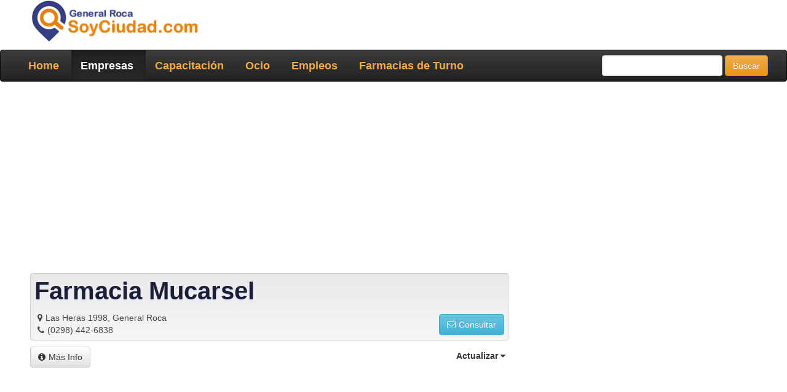

--- FILE ---
content_type: text/html
request_url: https://generalroca.soyciudad.com/empresas/3890_farmacia-mucarsel.htm
body_size: 6838
content:
<!DOCTYPE html>
<html lang="es">
<head>
<title>▷ Farmacia Mucarsel - Guia de Empresas en la Ciudad de General Roca</title>
<meta name="description" content="Farmacia Mucarsel  ✅ Dirección de la sucursal Las Heras 1998, General Roca. Teléfono (0298) 442-6838. ">
<link rel="canonical" href="https://generalroca.soyciudad.com/empresas/3890_farmacia-mucarsel.htm"/>
<meta charset="utf-8" />
<meta http-equiv="X-UA-Compatible" content="IE=edge">
<meta name="viewport" content="width=device-width, initial-scale=1.0">
<meta name="author" content="">
<link rel="shortcut icon" type="image/x-icon" href="../../favicon.ico" />

<link rel="stylesheet" href="../css/bootstrap.min.css">
<link rel="stylesheet" href="../css/bootstrap-theme.min.css">

<script src="//pagead2.googlesyndication.com/pagead/js/adsbygoogle.js"></script>
<script>
  (adsbygoogle = window.adsbygoogle || []).push({
    google_ad_client: "ca-pub-3630034127506480",
    enable_page_level_ads: true
  });
</script>

<style>

.video-responsive {
    position: relative;
    margin-bottom: 20px;
    padding-top: 10px;
    top: 0;
    left: 0;
    width: 100%;
    height: 300px;
}

.subtitulo h2 {
	text-shadow: 0 2px 0 #D7E3FB;
	border-bottom: solid 3px #ccc9bd; 
	padding-top: 20px;
}
.encabezado {
	padding: 6px 6px 6px 6px; 
	background-color: #EAEAEA; 
	border: solid 1px #ccc9bd; 
	margin-bottom:10px; 
	font-size: 14px;
	opacity: 0.9;
}



.ui-autocomplete {
  position: absolute;
  top: 100%;
  left: 0;
  z-index: 1051 !important;
  float: left;
  display: none;
  min-width: 160px;
  _width: 160px;
  padding: 4px 0;
  margin: 2px 0 0 0;
  list-style: none;
  background-color: #ffffff;
  border-color: #ccc;
  border-color: rgba(0, 0, 0, 0.2);
  border-style: solid;
  border-width: 1px;
  -webkit-border-radius: 2px;
  -moz-border-radius: 2px;
  border-radius: 2px;
  -webkit-box-shadow: 0 5px 10px rgba(0, 0, 0, 0.2);
  -moz-box-shadow: 0 5px 10px rgba(0, 0, 0, 0.2);
  box-shadow: 0 5px 10px rgba(0, 0, 0, 0.2);
  -webkit-background-clip: padding-box;
  -moz-background-clip: padding;
  background-clip: padding-box;
  *border-right-width: 2px;
  *border-bottom-width: 2px;
}
.ui-menu-item > a.ui-corner-all {
    display: block;
    padding: 3px 15px;
    clear: both;
    font-weight: normal;
    line-height: 18px;
    color: #555555;
    white-space: nowrap;
    text-decoration: none;
}
.ui-state-hover, .ui-state-active {
      color: #ffffff;
      text-decoration: none;
      background-color: #0088cc;
      border-radius: 0px;
      -webkit-border-radius: 0px;
      -moz-border-radius: 0px;
      background-image: none;
}




.fa { margin-right:5px;}
.section-box h2 { margin-top:0px;}
.section-box h2 a { font-size:26px; }
.fa-envelope, .fa-comment { color:#428BCA;}
.glyphicon-comment { color:#27ae60;}
.separator { padding-right:5px;padding-left:5px; }
.section-box hr {margin-top: 0;margin-bottom: 5px;border: 0;border-top: 1px solid rgb(199, 199, 199);}

.flg-destacado {
	background:url(../images/destacado-gold_1.png) repeat-x left 0px;
	display:block;
	line-height:28px;
	padding-right:10px;
	padding-left:30px;
	color:#fff;
	font-size:1.1em;
	font-weight:bold;
	text-shadow:1px 1px 0 #fdecc4;
	color:#9f6913;
	text-decoration:none
}

.titulo h1 {
	font-size: 40px;
	color: #030420;
	font-weight: bold;
	text-shadow: 0 2px 0 #D7E3FB;
	margin: 0px;
	line-height: 1.1;
}
.encabezado {
	padding: 6px 6px 6px 6px; 
	background-color: #EAEAEA; 
	border: solid 1px #ccc9bd; 
	margin-bottom:10px; 
	font-size: 14px;
}

#map {
        width: 100%;
        height: 300px;
        background-color: grey;
}
</style>

<script>
function EditRegistro(){
	var pos=$("#edit-registro").position();
	var top=(pos.top+25);
	var left=(pos.left-40);
	$("#edit-registro-menu")
	.css({'top':top,'left':left})
	.fadeIn();
}
</script>
</head>

<body role="document">
  
<div class="container theme-showcase">

<!-- Banner Full Top -->

<div class="row">
<div class="col-sm-3" id="logo">
<a href="https://generalroca.soyciudad.com/" title="Soy Ciudad GeneralRoca.SoyCiudad.com"><img class="img-responsive bot12" src="https://www.soyciudad.com/imagenes/6/general-roca-logo.gif" alt="Soy Ciudad GeneralRoca.SoyCiudad.com"></a>
</div>



</div></div>

<style>

.navbar .container, .navbar .container-fluid {position: relative}

.navbar-nav > li > .dropdown-menu {
    margin-top:20px;
    border-top-left-radius:4px;
    border-top-right-radius:4px;
}
.navbar-inverse .navbar-nav > li > a {
    padding-right: 20px;
    font-weight:bold;
	font-size: 18px;
  color: #F0AD4E;
}

.navbar-inverse .navbar-nav > ul > li > a:hover,
.navbar-inverse .navbar-nav > ul > li > a:focus {
  text-decoration: none;
  color: #F0AD4E;
  background-color: #ffffff;
}


.mega-dropdown {
  position: static !important;
}
.mega-dropdown-menu {
    padding: 20px 0px;
    width: 100%;
    box-shadow: none;
    -webkit-box-shadow: none;
}
.mega-dropdown-menu:before {
    content: "";
    border-bottom: 15px solid #fff;
    border-right: 17px solid transparent;
    border-left: 17px solid transparent;
    position: absolute;
    top: -15px;
    left: 285px;
    z-index: 10;
}
.mega-dropdown-menu:after {
    content: "";
    border-bottom: 17px solid #ccc;
    border-right: 19px solid transparent;
    border-left: 19px solid transparent;
    position: absolute;
    top: -17px;
    left: 283px;
    z-index: 8;
}
.mega-dropdown-menu > li > ul {
  padding: 0;
  margin: 0;
}
.mega-dropdown-menu > li > ul > li {
  list-style: none;
}
.mega-dropdown-menu > li > ul > li > a {
  display: block;
  padding: 3px 20px;
  clear: both;
  font-weight: normal;
  line-height: 1.428571429;
  color: #999;
  white-space: normal;
}
.mega-dropdown-menu > li ul > li > a:hover,
.mega-dropdown-menu > li ul > li > a:focus {
  text-decoration: none;
  color: #444;
  background-color: #f5f5f5;
}
.mega-dropdown-menu .dropdown-header {
  color: #428bca;
  font-size: 18px;
  font-weight:bold;
}
.mega-dropdown-menu form {
    margin:3px 20px;
}
.mega-dropdown-menu .form-group {
    margin-bottom: 3px;
}





 .gsc-search-button
{
    background-color: #1a4195;
    border-radius: 5px;

}

input.gsc-search-button, input.gsc-search-button:hover, input.gsc-search-button:focus {
    background-color: #1a4195 !important;
    background-image: url("https://www.google.com/uds/css/v2/search_box_icon.png") !important;
    background-position: 50% 50%;
    background-repeat: no-repeat;
    height: 16px !important;
    border-color: #1a4195 !important;
    filter: none;
}
 input.gsc-input,
.gsc-input-box,
.gsc-input-box-hover,
.gsc-input-box-focus,
.gsc-search-button {
    box-sizing: content-box; 
    line-height: normal;
}

</style>



<div class="navbar navbar-inverse " role="navigation">

<div class="container-fluid">


    <div class="navbar-header">
		<button class="navbar-toggle" type="button" data-toggle="collapse" data-target=".js-navbar-collapse">
			<span class="sr-only">Toggle navigation</span>
			<span class="icon-bar"></span>
			<span class="icon-bar"></span>
			<span class="icon-bar"></span>
		</button>

	</div>
	
	
	<div class="collapse navbar-collapse js-navbar-collapse">
		<ul class="nav navbar-nav">

<li  ><a href="https://generalroca.soyciudad.com/">Home</a></li>

<li class='active'><a href="https://generalroca.soyciudad.com/empresas/">Empresas</a></li>
<li><a href="https://generalroca.soyciudad.com/capacitacion/">Capacitación</a></li>

<li><a href="https://generalroca.soyciudad.com/ocio/">Ocio</a></li>

<li><a href="https://generalroca.soyciudad.com/empleos.php">Empleos</a></li>

<li><a href="https://generalroca.soyciudad.com/farmacias-de-turno.php">Farmacias de Turno</a></li>

</ul>




<ul class="nav navbar-nav navbar-right">
<li>
<form action="../resultados.php" class="navbar-form" accept-charset="utf-8">
<div class="form-group">
<input type="text" name="q" class="form-control" />
</div>
<input type="submit" value="Buscar" class="btn btn-warning" />
</form>
</li>
</ul>



	  


	</div><!-- /.nav-collapse -->
</nav>
</div>
</div>

<div class="container theme-showcase" role="main">

<div class="row"><div class="bot12">
<script async src="https://pagead2.googlesyndication.com/pagead/js/adsbygoogle.js"></script>
<!-- SoyCiudad_disp_adap_horiz_1 -->
<ins class="adsbygoogle"
     style="display:block"
     data-ad-client="ca-pub-3630034127506480"
     data-ad-slot="3676114803"
     data-ad-format="auto"
     data-full-width-responsive="true"></ins>
<script>
     (adsbygoogle = window.adsbygoogle || []).push({});
</script>
</div></div>
<div class="row">



<div class="col-sm-8">

<div class="well encabezado">
<div class="row">
<div class="titulo col-xs-12 col-sm-12 col-md-12 col-lg-12 bot12">


<H1>Farmacia Mucarsel</H1>
</div><!-- /.class=titulo -->
</div><!-- /.row -->

<div class="row" style="padding-left: 20px;">
<i class="fa fa-map-marker"></i>Las Heras 1998, General Roca <br><i class="fa fa-phone"></i>(0298) 442-6838</div>

<span style="float:right;padding-top:4px;cursor:pointer;margin-top:-40px"><a class="btn btn-info btn-bg" href="#consultas" role="button" data-toggle="modal" data-target="#dataUpdate"><i class="fa fa-envelope-o"></i>Consultar</a></span>

</div><!-- /.well encabezado -->

<a class="btn btn-default btn bot12" href="#info" role="button"><i class="fa fa-info-circle"></i>Más Info</a>







<span class="subTitle" id="edit-registro" style="float:right;padding-top:4px;cursor:pointer;margin-top:1px" onClick="EditRegistro()"><B>Actualizar</B> <i class="fa fa-caret-down"></i></span>
<div id="edit-registro-menu" class="white-box-popup edit-registro-menu">
<li onClick="location.href='https://generalroca.soyciudad.com/actualizar-empresa/3890'">Soy dueño de este lugar y quiero actualizar</li>
<li onClick="location.href='https://generalroca.soyciudad.com/contacto.php?aviso_baja=1&empresa=3890'">Este lugar ha sido cerrado</li>
</div>


<script type='application/ld+json'> 
{
	"@context": "https://www.schema.org",
	"@type": "LocalBusiness",
	"@id": "https://generalroca.soyciudad.com/empresas/3890_farmacia-mucarsel.htm",
	"name": "Farmacia Mucarsel",
	"url": "https://generalroca.soyciudad.com/empresas/3890_farmacia-mucarsel.htm",
	"image": "https://www.soyciudad.com/imagenes/6/general-roca-logo.gif",
	"telephone": "(0298) 442-6838",
	"address": {
		"@type": "PostalAddress",
		"streetAddress": "Las Heras 1998",
		"addressLocality": "General Roca",
		"addressCountry": "AR"
	},
	"geo": {
		"@type": "GeoCoordinates",
		"latitude": -39.015458,
		"longitude": -67.590354},
  "aggregateRating":{
	"@type":"AggregateRating","ratingValue":"4.4","ratingCount":"6"
  }
}
</script>

<div class="row">

<div class="col-md-12">

<div class="top12" align="center">
<script async src="https://pagead2.googlesyndication.com/pagead/js/adsbygoogle.js?client=ca-pub-3630034127506480"
     crossorigin="anonymous"></script>
<ins class="adsbygoogle"
     style="display:block"
     data-ad-format="autorelaxed"
     data-ad-client="ca-pub-3630034127506480"
     data-ad-slot="3745585920"></ins>
<script>
     (adsbygoogle = window.adsbygoogle || []).push({});
</script>
</div>



<a name="info" id="info"></a><div class='subtitulo'><H2>Información de la Empresa Farmacia Mucarsel</H2></div><p><p>Horarios:<br>Lunes a Sabados de 09:00 a 13:00 hs. y de 17:00 a 21:00 hs.<br></p></p><br />

<div class='subtitulo'><H2>Farmacia Mucarsel publica en los rubros</H2></div>





<a class='top12 btn btn-default btn-sm' href='https://generalroca.soyciudad.com/empresas/rubro-fragancias-perfumes.htm' alt='Perfumerías en General Roca' title='Perfumerías en General Roca' role='button'><i class='fa fa-tag'></i>Perfumerías</a>&nbsp;<a class='top12 btn btn-default btn-sm' href='https://generalroca.soyciudad.com/empresas/rubro-farmacias.htm' alt='Farmacias en General Roca' title='Farmacias en General Roca' role='button'><i class='fa fa-tag'></i>Farmacias</a>&nbsp;

<div class="subtitulo"><H2>Buscás empresas similares a Farmacia Mucarsel en General Roca?</H2></div><div class="row top12">
		<div class="col-sm-3">
		<a href="https://generalroca.soyciudad.com/empresas/9684_farmacia-san-martin.htm">
		<img src="https://www.soyciudad.com/imagenes/6/empresas/logo-farmacia-san-martin.jpg" alt="Farmacia San Martín" border="0" class="img-rounded img-responsive">
		<div class="content">
			<p>Farmacia San Martín</p>
		</div>
		</a>
		</div>
		<div class="col-sm-3">
		<a href="https://generalroca.soyciudad.com/empresas/27822_farmacia-herrera.htm">
		<img src="https://generalroca.soyciudad.com/images/imagen-no-disponible_200.jpg" alt="Farmacia Herrera" border="0" class="img-rounded img-responsive">
		<div class="content">
			<p>Farmacia Herrera</p>
		</div>
		</a>
		</div>
		<div class="col-sm-3">
		<a href="https://generalroca.soyciudad.com/empresas/27443_farmacia-la-plata.htm">
		<img src="https://generalroca.soyciudad.com/images/imagen-no-disponible_200.jpg" alt="Farmacia La Plata" border="0" class="img-rounded img-responsive">
		<div class="content">
			<p>Farmacia La Plata</p>
		</div>
		</a>
		</div>
		<div class="col-sm-3">
		<a href="https://generalroca.soyciudad.com/empresas/27441_farmacia-mendoza.htm">
		<img src="https://generalroca.soyciudad.com/images/imagen-no-disponible_200.jpg" alt="Farmacia Mendoza" border="0" class="img-rounded img-responsive">
		<div class="content">
			<p>Farmacia Mendoza</p>
		</div>
		</a>
		</div>
		<div class="col-sm-3">
		<a href="https://generalroca.soyciudad.com/empresas/27440_farmacia-italia.htm">
		<img src="https://generalroca.soyciudad.com/images/imagen-no-disponible_200.jpg" alt="Farmacia Italia" border="0" class="img-rounded img-responsive">
		<div class="content">
			<p>Farmacia Italia</p>
		</div>
		</a>
		</div>
		<div class="col-sm-3">
		<a href="https://generalroca.soyciudad.com/empresas/27420_farmacia-araucana.htm">
		<img src="https://generalroca.soyciudad.com/images/imagen-no-disponible_200.jpg" alt="Farmacia Araucana" border="0" class="img-rounded img-responsive">
		<div class="content">
			<p>Farmacia Araucana</p>
		</div>
		</a>
		</div>
		<div class="col-sm-3">
		<a href="https://generalroca.soyciudad.com/empresas/27419_farmacia-brunetti.htm">
		<img src="https://generalroca.soyciudad.com/images/imagen-no-disponible_200.jpg" alt="Farmacia Brunetti" border="0" class="img-rounded img-responsive">
		<div class="content">
			<p>Farmacia Brunetti</p>
		</div>
		</a>
		</div></div>
</div><!-- /.col-sm-12 -->

</div>

</div><!-- /.col-sm-8 -->



<div class="col-md-4">





<div class="bot12" align="center"><div class="banner" align="center" style="border-bottom: solid 1px #CCC9BD; padding-bottom: 10px;">
<!-- SoyCiudad_adapt_1 -->
<ins class="adsbygoogle"
     style="display:block"
     data-ad-client="ca-pub-3630034127506480"
     data-ad-slot="9335177247"
     data-ad-format="auto"></ins>
<script>
(adsbygoogle = window.adsbygoogle || []).push({});
</script>
</div></div>


</div><!-- /.col-md-4 columna derecha -->

</div> <!-- /row -->

</div> <!-- /container theme-showcase role="main" -->



<!-- Modal Contacto -->
<form action="" method="post" enctype="multipart/form-data" name="form-consulta" id="actualidarDatos" class="form-horizontal"><div class="modal fade" id="dataUpdate" tabindex="-1" role="dialog" aria-labelledby="exampleModalLabel">

  <div class="modal-dialog" role="document">
    <div class="modal-content">
      <div class="modal-header">
        <button type="button" class="close" data-dismiss="modal" aria-label="Close"><span aria-hidden="true">&times;</span></button>
        <h2 class="modal-title" id="exampleModalLabel">Contacta con Farmacia Mucarsel</h2>
		<font size="1">Este formulario es exclusivo para consultas vinculadas a los servicios que ofrece la empresa y pedidos de presupuestos. No está permitido el envío de spam o cualquier tipo de correo no deseado.<br>
		</font>
      </div>
      <div class="modal-body">
	  
		  <div class="row">
			<div class="col-lg-6 col-md-6 col-sm-6" style="padding-bottom: 10px;">
				<input type="text" class="form-control" name="cons_nombre" placeholder="Nombre" required autofocus />
			</div>
			<div class="col-lg-6 col-md-6 col-sm-6" style="padding-bottom: 10px;">
				<input type="text" class="form-control" name="cons_apellido" placeholder="Apellido" required />
			</div>
		  </div>


		  <div class="row">
			<div class="col-lg-12 col-md-12 col-sm-12" style="padding-bottom: 10px;">
				<input type="text" class="form-control" name="cons_email" placeholder="Email" required />
			</div>
		  </div>

		  
		  <div class="row">
			<div class="col-lg-12 col-md-12 col-sm-12" style="padding-bottom: 10px;">
				<input type="text" class="form-control" name="cons_telefono" placeholder="Telefono" required />
			</div>
		  </div>


		  <div class="row">
			<div class="col-lg-12 col-md-12 col-sm-12" style="padding-bottom: 10px;">
				<input type="text" class="form-control" placeholder="Localidad" name="cons_ciudad" id="cons_ciudad" required />
			</div>
		  </div>
          
	  		  
		  <div class="row">
            <div class="col-lg-12 col-md-12 col-sm-12" style="padding-bottom: 10px;">
			<label for="cons_consulta" class="control-label">Consulta</label>
            <textarea class="form-control" rows="3" name="cons_consulta"></textarea>
			</div>
          </div>
          
<div align="center">
				<div class="ff_element" >
				<div class="form-group">
				<div class="g-recaptcha" data-sitekey="6LeqWxQTAAAAALJMu41DDMH2Y-Ha70MiADXEmfdD"></div>
				
				</div>
				</div>
</div>		  
		  
		  
      </div>
      <div class="modal-footer">
        <button type="button" class="btn btn-default" data-dismiss="modal">Cerrar</button>
		<button type="submit" class="btn btn-primary">Enviar Consulta</button>
		<INPUT TYPE="hidden" name="enviado" id="enviado" value="1">
		<INPUT TYPE="hidden" name="id" id="id" value="3890">
      </div>
    </div>
  </div>
</div>
</div>
</form>

<script>
 $(document).ready(function(){
      if ($(document).width() < 768 ) {
          $('.panel-collapse').removeClass('in');
          $('.panel-title a').addClass('collapsed');
      }
    });
</script>
<style>

.clickable{
    cursor: pointer;   
}

.panel-heading span {
	margin-top: -20px;
	font-size: 15px;
}

.panel-heading a:after {
  font-family:'Glyphicons Halflings';
  content:"\e114";
  float: right;
}
</style>

<div class="container">
    <div class="row">
		<div class="col-md-12">

			<div class="panel-group">
				<div class="panel panel-primary">
					<div class="panel-heading">
						<div class="panel-title">
							<h3 class="panel-title">Portales SoyCiudad.com</h3>
							<span class="pull-right" data-target="#collapseOne" data-toggle="collapse"><i class="fa fa-bars" aria-hidden="true"></i></span>
						</div>
					</div>
					<div class="panel-collapse collapse in" id="collapseOne">
						<div class="panel-body">


							<div class="col-md-2 col-xs-6">
								<strong>Buenos Aires</strong><br>
								<a href="https://pergamino.soyciudad.com/" target="_blank">Pergamino</a><br>
								<a href="https://rojas.soyciudad.com/" target="_blank">Rojas</a><br>
							</div>
							<div class="col-md-2 col-xs-6">
								<strong>Rio Negro</strong><br>
								<a href="https://allen.soyciudad.com/" target="_blank">Allen</a><br>
								<a href="https://bariloche.soyciudad.com/" target="_blank">Bariloche</a><br>
								<a href="https://cincosaltos.soyciudad.com/" target="_blank">Cinco Saltos</a><br>
								<a href="https://cipolletti.soyciudad.com" target="_blank">Cipolletti</a><br>
								<a href="https://generalroca.soyciudad.com/" target="_blank">General Roca</a><br>
								<a href="https://fernandezoro.soyciudad.com/" target="_blank">Gral. Fernandez Oro</a><br>
								<a href="https://villaregina.soyciudad.com/" target="_blank">Villa Regina</a><br>
							</div>
							<div class="col-md-2 col-xs-6">
								<strong>Neuquén</strong><br>
								<a href="https://centenario.soyciudad.com/" target="_blank">Centenario</a><br>
								<a href="https://cutralco.soyciudad.com/" target="_blank">Cutral Co</a><br>
								<a href="https://neuquen.soyciudad.com/" target="_blank">Neuquén Capital</a><br>
								<a href="https://plottier.soyciudad.com/" target="_blank">Plottier</a><br>
								<a href="https://sanmartindelosandes.soyciudad.com/" target="_blank">San Mart&iacute;n de los Andes</a><br>
								<a href="https://zapala.soyciudad.com/" target="_blank">Zapala</a><br>
							</div>
							
							
						</div>
					</div>
				</div>
			</div>


		</div>
	</div>
</div>
<footer id="footerMain">
    <div class="col-xs-12 col-sm-12 col-lg-12">
        <section class="col-md-2">
          <a href="https://www.soyciudad.com"><img class="logofooter" src="https://www.soyciudad.com/sistema/img/soyciudad_logo_277x70.gif" alt="Red SoyCiudad" height="50"/ ></a>
        </section>
        <nav class="col-md-10 footer_navMain">
            <ul>
                <li class="primero">© <script language="javascript">
var fecha=new Date();
var ano=fecha.getFullYear();
document.write(ano);
</script> | General Roca, Provincia de Rio Negro				<li class="primero"><a href="https://generalroca.soyciudad.com/terminos.php" rel="nofollow">Términos</a></li>
                <li class="ultimo"><a href="https://generalroca.soyciudad.com/contacto.php" rel="nofollow">Contacto</a></li>
            </ul>
        </nav>
        <nav class="col-md-1 omega footer_nav2">
			        </nav>
    </div>
</footer>

<script defer type="text/javascript" src="../js/jquery.min.js"></script>
<script defer type="text/javascript" src="../js/bootstrap.min.js"></script>

<link rel="stylesheet" href="//netdna.bootstrapcdn.com/font-awesome/4.4.0/css/font-awesome.min.css" />




<script>
  (function(i,s,o,g,r,a,m){i['GoogleAnalyticsObject']=r;i[r]=i[r]||function(){
  (i[r].q=i[r].q||[]).push(arguments)},i[r].l=1*new Date();a=s.createElement(o),
  m=s.getElementsByTagName(o)[0];a.async=1;a.src=g;m.parentNode.insertBefore(a,m)
  })(window,document,'script','//www.google-analytics.com/analytics.js','ga');
  ga('create', 'UA-72820335-5', 'auto');
  ga('send', 'pageview');
  ga('GralTracker.send', 'pageview');

</script>

<!-- Google tag (gtag.js) -->
<script async src="https://www.googletagmanager.com/gtag/js?id=G-QXYCTVH4QD"></script>
<script>
  window.dataLayer = window.dataLayer || [];
  function gtag(){dataLayer.push(arguments);}
  gtag('js', new Date());

  gtag('config', 'G-QXYCTVH4QD');
</script>
<!-- include Validator css/js-->
<script src="../js/bootstrapValidator.min.js"></script>
<link href="../css/bootstrapValidator.min.css" rel="stylesheet"></link><script>
$(document).ready(function() {
    $('#actualidarDatos')
	.bootstrapValidator({
        framework: 'bootstrap',
        icon: {
            valid: 'glyphicon glyphicon-ok',
            invalid: 'glyphicon glyphicon-remove',
            validating: 'glyphicon glyphicon-refresh'
        },
        fields: {
            cons_nombre: {
                validators: {
                    notEmpty: {
                        message: 'Tu Nombre es requerido y no puede estar vacío.'
                    }
                }
            },
            cons_apellido: {
                validators: {
                    notEmpty: {
                        message: 'Tu Apellido es requerido y no puede estar vacío.'
                    }
                }
            },
            cons_ciudad: {
                validators: {
                    notEmpty: {
                        message: 'Debes seleccionar una Localidad.'
                    }
                }
            },
            cons_email: {
                validators: {
                    notEmpty: {
                        message: 'Tu E-mail es requerido y no puede estar vacío.'
                    },
                    emailAddress: {
                        message: 'El E-mail ingresado no es válido'
                    }
                }
            },
            cons_telefono: {
                validators: {
                    notEmpty: {
                        message: 'Tu Teléfono es requerido y no puede estar vacío.'
                    },
                    stringLength: {
                        max: 100,
                        message: 'Este campo sólo acepta 100 caracteres.'
                    },
                    regexp: {
                        regexp: /^[0-9\s\-()+\.]+$/,
                        message: 'El Teléfono sólo puede contener números.'
                    }
                }
            },
            cons_consulta: {
                validators: {
                    notEmpty: {
                        message: 'No olvides escribir tu consulta'
                    }
                }
            }
        }
    });
});
</script>

<script type="text/javascript" src="../js/jquery.autocomplete.min.js"></script>
<script type="text/javascript" src="https://www.soyciudad.com/sistema/autocomplete_localidades.js"></script>
<script type="text/javascript" src="https://www.google.com/recaptcha/api.js?hl=es"></script>


</body>
</html>

--- FILE ---
content_type: text/html; charset=utf-8
request_url: https://www.google.com/recaptcha/api2/anchor?ar=1&k=6LeqWxQTAAAAALJMu41DDMH2Y-Ha70MiADXEmfdD&co=aHR0cHM6Ly9nZW5lcmFscm9jYS5zb3ljaXVkYWQuY29tOjQ0Mw..&hl=es&v=PoyoqOPhxBO7pBk68S4YbpHZ&size=normal&anchor-ms=20000&execute-ms=30000&cb=c2do5zghagus
body_size: 49534
content:
<!DOCTYPE HTML><html dir="ltr" lang="es"><head><meta http-equiv="Content-Type" content="text/html; charset=UTF-8">
<meta http-equiv="X-UA-Compatible" content="IE=edge">
<title>reCAPTCHA</title>
<style type="text/css">
/* cyrillic-ext */
@font-face {
  font-family: 'Roboto';
  font-style: normal;
  font-weight: 400;
  font-stretch: 100%;
  src: url(//fonts.gstatic.com/s/roboto/v48/KFO7CnqEu92Fr1ME7kSn66aGLdTylUAMa3GUBHMdazTgWw.woff2) format('woff2');
  unicode-range: U+0460-052F, U+1C80-1C8A, U+20B4, U+2DE0-2DFF, U+A640-A69F, U+FE2E-FE2F;
}
/* cyrillic */
@font-face {
  font-family: 'Roboto';
  font-style: normal;
  font-weight: 400;
  font-stretch: 100%;
  src: url(//fonts.gstatic.com/s/roboto/v48/KFO7CnqEu92Fr1ME7kSn66aGLdTylUAMa3iUBHMdazTgWw.woff2) format('woff2');
  unicode-range: U+0301, U+0400-045F, U+0490-0491, U+04B0-04B1, U+2116;
}
/* greek-ext */
@font-face {
  font-family: 'Roboto';
  font-style: normal;
  font-weight: 400;
  font-stretch: 100%;
  src: url(//fonts.gstatic.com/s/roboto/v48/KFO7CnqEu92Fr1ME7kSn66aGLdTylUAMa3CUBHMdazTgWw.woff2) format('woff2');
  unicode-range: U+1F00-1FFF;
}
/* greek */
@font-face {
  font-family: 'Roboto';
  font-style: normal;
  font-weight: 400;
  font-stretch: 100%;
  src: url(//fonts.gstatic.com/s/roboto/v48/KFO7CnqEu92Fr1ME7kSn66aGLdTylUAMa3-UBHMdazTgWw.woff2) format('woff2');
  unicode-range: U+0370-0377, U+037A-037F, U+0384-038A, U+038C, U+038E-03A1, U+03A3-03FF;
}
/* math */
@font-face {
  font-family: 'Roboto';
  font-style: normal;
  font-weight: 400;
  font-stretch: 100%;
  src: url(//fonts.gstatic.com/s/roboto/v48/KFO7CnqEu92Fr1ME7kSn66aGLdTylUAMawCUBHMdazTgWw.woff2) format('woff2');
  unicode-range: U+0302-0303, U+0305, U+0307-0308, U+0310, U+0312, U+0315, U+031A, U+0326-0327, U+032C, U+032F-0330, U+0332-0333, U+0338, U+033A, U+0346, U+034D, U+0391-03A1, U+03A3-03A9, U+03B1-03C9, U+03D1, U+03D5-03D6, U+03F0-03F1, U+03F4-03F5, U+2016-2017, U+2034-2038, U+203C, U+2040, U+2043, U+2047, U+2050, U+2057, U+205F, U+2070-2071, U+2074-208E, U+2090-209C, U+20D0-20DC, U+20E1, U+20E5-20EF, U+2100-2112, U+2114-2115, U+2117-2121, U+2123-214F, U+2190, U+2192, U+2194-21AE, U+21B0-21E5, U+21F1-21F2, U+21F4-2211, U+2213-2214, U+2216-22FF, U+2308-230B, U+2310, U+2319, U+231C-2321, U+2336-237A, U+237C, U+2395, U+239B-23B7, U+23D0, U+23DC-23E1, U+2474-2475, U+25AF, U+25B3, U+25B7, U+25BD, U+25C1, U+25CA, U+25CC, U+25FB, U+266D-266F, U+27C0-27FF, U+2900-2AFF, U+2B0E-2B11, U+2B30-2B4C, U+2BFE, U+3030, U+FF5B, U+FF5D, U+1D400-1D7FF, U+1EE00-1EEFF;
}
/* symbols */
@font-face {
  font-family: 'Roboto';
  font-style: normal;
  font-weight: 400;
  font-stretch: 100%;
  src: url(//fonts.gstatic.com/s/roboto/v48/KFO7CnqEu92Fr1ME7kSn66aGLdTylUAMaxKUBHMdazTgWw.woff2) format('woff2');
  unicode-range: U+0001-000C, U+000E-001F, U+007F-009F, U+20DD-20E0, U+20E2-20E4, U+2150-218F, U+2190, U+2192, U+2194-2199, U+21AF, U+21E6-21F0, U+21F3, U+2218-2219, U+2299, U+22C4-22C6, U+2300-243F, U+2440-244A, U+2460-24FF, U+25A0-27BF, U+2800-28FF, U+2921-2922, U+2981, U+29BF, U+29EB, U+2B00-2BFF, U+4DC0-4DFF, U+FFF9-FFFB, U+10140-1018E, U+10190-1019C, U+101A0, U+101D0-101FD, U+102E0-102FB, U+10E60-10E7E, U+1D2C0-1D2D3, U+1D2E0-1D37F, U+1F000-1F0FF, U+1F100-1F1AD, U+1F1E6-1F1FF, U+1F30D-1F30F, U+1F315, U+1F31C, U+1F31E, U+1F320-1F32C, U+1F336, U+1F378, U+1F37D, U+1F382, U+1F393-1F39F, U+1F3A7-1F3A8, U+1F3AC-1F3AF, U+1F3C2, U+1F3C4-1F3C6, U+1F3CA-1F3CE, U+1F3D4-1F3E0, U+1F3ED, U+1F3F1-1F3F3, U+1F3F5-1F3F7, U+1F408, U+1F415, U+1F41F, U+1F426, U+1F43F, U+1F441-1F442, U+1F444, U+1F446-1F449, U+1F44C-1F44E, U+1F453, U+1F46A, U+1F47D, U+1F4A3, U+1F4B0, U+1F4B3, U+1F4B9, U+1F4BB, U+1F4BF, U+1F4C8-1F4CB, U+1F4D6, U+1F4DA, U+1F4DF, U+1F4E3-1F4E6, U+1F4EA-1F4ED, U+1F4F7, U+1F4F9-1F4FB, U+1F4FD-1F4FE, U+1F503, U+1F507-1F50B, U+1F50D, U+1F512-1F513, U+1F53E-1F54A, U+1F54F-1F5FA, U+1F610, U+1F650-1F67F, U+1F687, U+1F68D, U+1F691, U+1F694, U+1F698, U+1F6AD, U+1F6B2, U+1F6B9-1F6BA, U+1F6BC, U+1F6C6-1F6CF, U+1F6D3-1F6D7, U+1F6E0-1F6EA, U+1F6F0-1F6F3, U+1F6F7-1F6FC, U+1F700-1F7FF, U+1F800-1F80B, U+1F810-1F847, U+1F850-1F859, U+1F860-1F887, U+1F890-1F8AD, U+1F8B0-1F8BB, U+1F8C0-1F8C1, U+1F900-1F90B, U+1F93B, U+1F946, U+1F984, U+1F996, U+1F9E9, U+1FA00-1FA6F, U+1FA70-1FA7C, U+1FA80-1FA89, U+1FA8F-1FAC6, U+1FACE-1FADC, U+1FADF-1FAE9, U+1FAF0-1FAF8, U+1FB00-1FBFF;
}
/* vietnamese */
@font-face {
  font-family: 'Roboto';
  font-style: normal;
  font-weight: 400;
  font-stretch: 100%;
  src: url(//fonts.gstatic.com/s/roboto/v48/KFO7CnqEu92Fr1ME7kSn66aGLdTylUAMa3OUBHMdazTgWw.woff2) format('woff2');
  unicode-range: U+0102-0103, U+0110-0111, U+0128-0129, U+0168-0169, U+01A0-01A1, U+01AF-01B0, U+0300-0301, U+0303-0304, U+0308-0309, U+0323, U+0329, U+1EA0-1EF9, U+20AB;
}
/* latin-ext */
@font-face {
  font-family: 'Roboto';
  font-style: normal;
  font-weight: 400;
  font-stretch: 100%;
  src: url(//fonts.gstatic.com/s/roboto/v48/KFO7CnqEu92Fr1ME7kSn66aGLdTylUAMa3KUBHMdazTgWw.woff2) format('woff2');
  unicode-range: U+0100-02BA, U+02BD-02C5, U+02C7-02CC, U+02CE-02D7, U+02DD-02FF, U+0304, U+0308, U+0329, U+1D00-1DBF, U+1E00-1E9F, U+1EF2-1EFF, U+2020, U+20A0-20AB, U+20AD-20C0, U+2113, U+2C60-2C7F, U+A720-A7FF;
}
/* latin */
@font-face {
  font-family: 'Roboto';
  font-style: normal;
  font-weight: 400;
  font-stretch: 100%;
  src: url(//fonts.gstatic.com/s/roboto/v48/KFO7CnqEu92Fr1ME7kSn66aGLdTylUAMa3yUBHMdazQ.woff2) format('woff2');
  unicode-range: U+0000-00FF, U+0131, U+0152-0153, U+02BB-02BC, U+02C6, U+02DA, U+02DC, U+0304, U+0308, U+0329, U+2000-206F, U+20AC, U+2122, U+2191, U+2193, U+2212, U+2215, U+FEFF, U+FFFD;
}
/* cyrillic-ext */
@font-face {
  font-family: 'Roboto';
  font-style: normal;
  font-weight: 500;
  font-stretch: 100%;
  src: url(//fonts.gstatic.com/s/roboto/v48/KFO7CnqEu92Fr1ME7kSn66aGLdTylUAMa3GUBHMdazTgWw.woff2) format('woff2');
  unicode-range: U+0460-052F, U+1C80-1C8A, U+20B4, U+2DE0-2DFF, U+A640-A69F, U+FE2E-FE2F;
}
/* cyrillic */
@font-face {
  font-family: 'Roboto';
  font-style: normal;
  font-weight: 500;
  font-stretch: 100%;
  src: url(//fonts.gstatic.com/s/roboto/v48/KFO7CnqEu92Fr1ME7kSn66aGLdTylUAMa3iUBHMdazTgWw.woff2) format('woff2');
  unicode-range: U+0301, U+0400-045F, U+0490-0491, U+04B0-04B1, U+2116;
}
/* greek-ext */
@font-face {
  font-family: 'Roboto';
  font-style: normal;
  font-weight: 500;
  font-stretch: 100%;
  src: url(//fonts.gstatic.com/s/roboto/v48/KFO7CnqEu92Fr1ME7kSn66aGLdTylUAMa3CUBHMdazTgWw.woff2) format('woff2');
  unicode-range: U+1F00-1FFF;
}
/* greek */
@font-face {
  font-family: 'Roboto';
  font-style: normal;
  font-weight: 500;
  font-stretch: 100%;
  src: url(//fonts.gstatic.com/s/roboto/v48/KFO7CnqEu92Fr1ME7kSn66aGLdTylUAMa3-UBHMdazTgWw.woff2) format('woff2');
  unicode-range: U+0370-0377, U+037A-037F, U+0384-038A, U+038C, U+038E-03A1, U+03A3-03FF;
}
/* math */
@font-face {
  font-family: 'Roboto';
  font-style: normal;
  font-weight: 500;
  font-stretch: 100%;
  src: url(//fonts.gstatic.com/s/roboto/v48/KFO7CnqEu92Fr1ME7kSn66aGLdTylUAMawCUBHMdazTgWw.woff2) format('woff2');
  unicode-range: U+0302-0303, U+0305, U+0307-0308, U+0310, U+0312, U+0315, U+031A, U+0326-0327, U+032C, U+032F-0330, U+0332-0333, U+0338, U+033A, U+0346, U+034D, U+0391-03A1, U+03A3-03A9, U+03B1-03C9, U+03D1, U+03D5-03D6, U+03F0-03F1, U+03F4-03F5, U+2016-2017, U+2034-2038, U+203C, U+2040, U+2043, U+2047, U+2050, U+2057, U+205F, U+2070-2071, U+2074-208E, U+2090-209C, U+20D0-20DC, U+20E1, U+20E5-20EF, U+2100-2112, U+2114-2115, U+2117-2121, U+2123-214F, U+2190, U+2192, U+2194-21AE, U+21B0-21E5, U+21F1-21F2, U+21F4-2211, U+2213-2214, U+2216-22FF, U+2308-230B, U+2310, U+2319, U+231C-2321, U+2336-237A, U+237C, U+2395, U+239B-23B7, U+23D0, U+23DC-23E1, U+2474-2475, U+25AF, U+25B3, U+25B7, U+25BD, U+25C1, U+25CA, U+25CC, U+25FB, U+266D-266F, U+27C0-27FF, U+2900-2AFF, U+2B0E-2B11, U+2B30-2B4C, U+2BFE, U+3030, U+FF5B, U+FF5D, U+1D400-1D7FF, U+1EE00-1EEFF;
}
/* symbols */
@font-face {
  font-family: 'Roboto';
  font-style: normal;
  font-weight: 500;
  font-stretch: 100%;
  src: url(//fonts.gstatic.com/s/roboto/v48/KFO7CnqEu92Fr1ME7kSn66aGLdTylUAMaxKUBHMdazTgWw.woff2) format('woff2');
  unicode-range: U+0001-000C, U+000E-001F, U+007F-009F, U+20DD-20E0, U+20E2-20E4, U+2150-218F, U+2190, U+2192, U+2194-2199, U+21AF, U+21E6-21F0, U+21F3, U+2218-2219, U+2299, U+22C4-22C6, U+2300-243F, U+2440-244A, U+2460-24FF, U+25A0-27BF, U+2800-28FF, U+2921-2922, U+2981, U+29BF, U+29EB, U+2B00-2BFF, U+4DC0-4DFF, U+FFF9-FFFB, U+10140-1018E, U+10190-1019C, U+101A0, U+101D0-101FD, U+102E0-102FB, U+10E60-10E7E, U+1D2C0-1D2D3, U+1D2E0-1D37F, U+1F000-1F0FF, U+1F100-1F1AD, U+1F1E6-1F1FF, U+1F30D-1F30F, U+1F315, U+1F31C, U+1F31E, U+1F320-1F32C, U+1F336, U+1F378, U+1F37D, U+1F382, U+1F393-1F39F, U+1F3A7-1F3A8, U+1F3AC-1F3AF, U+1F3C2, U+1F3C4-1F3C6, U+1F3CA-1F3CE, U+1F3D4-1F3E0, U+1F3ED, U+1F3F1-1F3F3, U+1F3F5-1F3F7, U+1F408, U+1F415, U+1F41F, U+1F426, U+1F43F, U+1F441-1F442, U+1F444, U+1F446-1F449, U+1F44C-1F44E, U+1F453, U+1F46A, U+1F47D, U+1F4A3, U+1F4B0, U+1F4B3, U+1F4B9, U+1F4BB, U+1F4BF, U+1F4C8-1F4CB, U+1F4D6, U+1F4DA, U+1F4DF, U+1F4E3-1F4E6, U+1F4EA-1F4ED, U+1F4F7, U+1F4F9-1F4FB, U+1F4FD-1F4FE, U+1F503, U+1F507-1F50B, U+1F50D, U+1F512-1F513, U+1F53E-1F54A, U+1F54F-1F5FA, U+1F610, U+1F650-1F67F, U+1F687, U+1F68D, U+1F691, U+1F694, U+1F698, U+1F6AD, U+1F6B2, U+1F6B9-1F6BA, U+1F6BC, U+1F6C6-1F6CF, U+1F6D3-1F6D7, U+1F6E0-1F6EA, U+1F6F0-1F6F3, U+1F6F7-1F6FC, U+1F700-1F7FF, U+1F800-1F80B, U+1F810-1F847, U+1F850-1F859, U+1F860-1F887, U+1F890-1F8AD, U+1F8B0-1F8BB, U+1F8C0-1F8C1, U+1F900-1F90B, U+1F93B, U+1F946, U+1F984, U+1F996, U+1F9E9, U+1FA00-1FA6F, U+1FA70-1FA7C, U+1FA80-1FA89, U+1FA8F-1FAC6, U+1FACE-1FADC, U+1FADF-1FAE9, U+1FAF0-1FAF8, U+1FB00-1FBFF;
}
/* vietnamese */
@font-face {
  font-family: 'Roboto';
  font-style: normal;
  font-weight: 500;
  font-stretch: 100%;
  src: url(//fonts.gstatic.com/s/roboto/v48/KFO7CnqEu92Fr1ME7kSn66aGLdTylUAMa3OUBHMdazTgWw.woff2) format('woff2');
  unicode-range: U+0102-0103, U+0110-0111, U+0128-0129, U+0168-0169, U+01A0-01A1, U+01AF-01B0, U+0300-0301, U+0303-0304, U+0308-0309, U+0323, U+0329, U+1EA0-1EF9, U+20AB;
}
/* latin-ext */
@font-face {
  font-family: 'Roboto';
  font-style: normal;
  font-weight: 500;
  font-stretch: 100%;
  src: url(//fonts.gstatic.com/s/roboto/v48/KFO7CnqEu92Fr1ME7kSn66aGLdTylUAMa3KUBHMdazTgWw.woff2) format('woff2');
  unicode-range: U+0100-02BA, U+02BD-02C5, U+02C7-02CC, U+02CE-02D7, U+02DD-02FF, U+0304, U+0308, U+0329, U+1D00-1DBF, U+1E00-1E9F, U+1EF2-1EFF, U+2020, U+20A0-20AB, U+20AD-20C0, U+2113, U+2C60-2C7F, U+A720-A7FF;
}
/* latin */
@font-face {
  font-family: 'Roboto';
  font-style: normal;
  font-weight: 500;
  font-stretch: 100%;
  src: url(//fonts.gstatic.com/s/roboto/v48/KFO7CnqEu92Fr1ME7kSn66aGLdTylUAMa3yUBHMdazQ.woff2) format('woff2');
  unicode-range: U+0000-00FF, U+0131, U+0152-0153, U+02BB-02BC, U+02C6, U+02DA, U+02DC, U+0304, U+0308, U+0329, U+2000-206F, U+20AC, U+2122, U+2191, U+2193, U+2212, U+2215, U+FEFF, U+FFFD;
}
/* cyrillic-ext */
@font-face {
  font-family: 'Roboto';
  font-style: normal;
  font-weight: 900;
  font-stretch: 100%;
  src: url(//fonts.gstatic.com/s/roboto/v48/KFO7CnqEu92Fr1ME7kSn66aGLdTylUAMa3GUBHMdazTgWw.woff2) format('woff2');
  unicode-range: U+0460-052F, U+1C80-1C8A, U+20B4, U+2DE0-2DFF, U+A640-A69F, U+FE2E-FE2F;
}
/* cyrillic */
@font-face {
  font-family: 'Roboto';
  font-style: normal;
  font-weight: 900;
  font-stretch: 100%;
  src: url(//fonts.gstatic.com/s/roboto/v48/KFO7CnqEu92Fr1ME7kSn66aGLdTylUAMa3iUBHMdazTgWw.woff2) format('woff2');
  unicode-range: U+0301, U+0400-045F, U+0490-0491, U+04B0-04B1, U+2116;
}
/* greek-ext */
@font-face {
  font-family: 'Roboto';
  font-style: normal;
  font-weight: 900;
  font-stretch: 100%;
  src: url(//fonts.gstatic.com/s/roboto/v48/KFO7CnqEu92Fr1ME7kSn66aGLdTylUAMa3CUBHMdazTgWw.woff2) format('woff2');
  unicode-range: U+1F00-1FFF;
}
/* greek */
@font-face {
  font-family: 'Roboto';
  font-style: normal;
  font-weight: 900;
  font-stretch: 100%;
  src: url(//fonts.gstatic.com/s/roboto/v48/KFO7CnqEu92Fr1ME7kSn66aGLdTylUAMa3-UBHMdazTgWw.woff2) format('woff2');
  unicode-range: U+0370-0377, U+037A-037F, U+0384-038A, U+038C, U+038E-03A1, U+03A3-03FF;
}
/* math */
@font-face {
  font-family: 'Roboto';
  font-style: normal;
  font-weight: 900;
  font-stretch: 100%;
  src: url(//fonts.gstatic.com/s/roboto/v48/KFO7CnqEu92Fr1ME7kSn66aGLdTylUAMawCUBHMdazTgWw.woff2) format('woff2');
  unicode-range: U+0302-0303, U+0305, U+0307-0308, U+0310, U+0312, U+0315, U+031A, U+0326-0327, U+032C, U+032F-0330, U+0332-0333, U+0338, U+033A, U+0346, U+034D, U+0391-03A1, U+03A3-03A9, U+03B1-03C9, U+03D1, U+03D5-03D6, U+03F0-03F1, U+03F4-03F5, U+2016-2017, U+2034-2038, U+203C, U+2040, U+2043, U+2047, U+2050, U+2057, U+205F, U+2070-2071, U+2074-208E, U+2090-209C, U+20D0-20DC, U+20E1, U+20E5-20EF, U+2100-2112, U+2114-2115, U+2117-2121, U+2123-214F, U+2190, U+2192, U+2194-21AE, U+21B0-21E5, U+21F1-21F2, U+21F4-2211, U+2213-2214, U+2216-22FF, U+2308-230B, U+2310, U+2319, U+231C-2321, U+2336-237A, U+237C, U+2395, U+239B-23B7, U+23D0, U+23DC-23E1, U+2474-2475, U+25AF, U+25B3, U+25B7, U+25BD, U+25C1, U+25CA, U+25CC, U+25FB, U+266D-266F, U+27C0-27FF, U+2900-2AFF, U+2B0E-2B11, U+2B30-2B4C, U+2BFE, U+3030, U+FF5B, U+FF5D, U+1D400-1D7FF, U+1EE00-1EEFF;
}
/* symbols */
@font-face {
  font-family: 'Roboto';
  font-style: normal;
  font-weight: 900;
  font-stretch: 100%;
  src: url(//fonts.gstatic.com/s/roboto/v48/KFO7CnqEu92Fr1ME7kSn66aGLdTylUAMaxKUBHMdazTgWw.woff2) format('woff2');
  unicode-range: U+0001-000C, U+000E-001F, U+007F-009F, U+20DD-20E0, U+20E2-20E4, U+2150-218F, U+2190, U+2192, U+2194-2199, U+21AF, U+21E6-21F0, U+21F3, U+2218-2219, U+2299, U+22C4-22C6, U+2300-243F, U+2440-244A, U+2460-24FF, U+25A0-27BF, U+2800-28FF, U+2921-2922, U+2981, U+29BF, U+29EB, U+2B00-2BFF, U+4DC0-4DFF, U+FFF9-FFFB, U+10140-1018E, U+10190-1019C, U+101A0, U+101D0-101FD, U+102E0-102FB, U+10E60-10E7E, U+1D2C0-1D2D3, U+1D2E0-1D37F, U+1F000-1F0FF, U+1F100-1F1AD, U+1F1E6-1F1FF, U+1F30D-1F30F, U+1F315, U+1F31C, U+1F31E, U+1F320-1F32C, U+1F336, U+1F378, U+1F37D, U+1F382, U+1F393-1F39F, U+1F3A7-1F3A8, U+1F3AC-1F3AF, U+1F3C2, U+1F3C4-1F3C6, U+1F3CA-1F3CE, U+1F3D4-1F3E0, U+1F3ED, U+1F3F1-1F3F3, U+1F3F5-1F3F7, U+1F408, U+1F415, U+1F41F, U+1F426, U+1F43F, U+1F441-1F442, U+1F444, U+1F446-1F449, U+1F44C-1F44E, U+1F453, U+1F46A, U+1F47D, U+1F4A3, U+1F4B0, U+1F4B3, U+1F4B9, U+1F4BB, U+1F4BF, U+1F4C8-1F4CB, U+1F4D6, U+1F4DA, U+1F4DF, U+1F4E3-1F4E6, U+1F4EA-1F4ED, U+1F4F7, U+1F4F9-1F4FB, U+1F4FD-1F4FE, U+1F503, U+1F507-1F50B, U+1F50D, U+1F512-1F513, U+1F53E-1F54A, U+1F54F-1F5FA, U+1F610, U+1F650-1F67F, U+1F687, U+1F68D, U+1F691, U+1F694, U+1F698, U+1F6AD, U+1F6B2, U+1F6B9-1F6BA, U+1F6BC, U+1F6C6-1F6CF, U+1F6D3-1F6D7, U+1F6E0-1F6EA, U+1F6F0-1F6F3, U+1F6F7-1F6FC, U+1F700-1F7FF, U+1F800-1F80B, U+1F810-1F847, U+1F850-1F859, U+1F860-1F887, U+1F890-1F8AD, U+1F8B0-1F8BB, U+1F8C0-1F8C1, U+1F900-1F90B, U+1F93B, U+1F946, U+1F984, U+1F996, U+1F9E9, U+1FA00-1FA6F, U+1FA70-1FA7C, U+1FA80-1FA89, U+1FA8F-1FAC6, U+1FACE-1FADC, U+1FADF-1FAE9, U+1FAF0-1FAF8, U+1FB00-1FBFF;
}
/* vietnamese */
@font-face {
  font-family: 'Roboto';
  font-style: normal;
  font-weight: 900;
  font-stretch: 100%;
  src: url(//fonts.gstatic.com/s/roboto/v48/KFO7CnqEu92Fr1ME7kSn66aGLdTylUAMa3OUBHMdazTgWw.woff2) format('woff2');
  unicode-range: U+0102-0103, U+0110-0111, U+0128-0129, U+0168-0169, U+01A0-01A1, U+01AF-01B0, U+0300-0301, U+0303-0304, U+0308-0309, U+0323, U+0329, U+1EA0-1EF9, U+20AB;
}
/* latin-ext */
@font-face {
  font-family: 'Roboto';
  font-style: normal;
  font-weight: 900;
  font-stretch: 100%;
  src: url(//fonts.gstatic.com/s/roboto/v48/KFO7CnqEu92Fr1ME7kSn66aGLdTylUAMa3KUBHMdazTgWw.woff2) format('woff2');
  unicode-range: U+0100-02BA, U+02BD-02C5, U+02C7-02CC, U+02CE-02D7, U+02DD-02FF, U+0304, U+0308, U+0329, U+1D00-1DBF, U+1E00-1E9F, U+1EF2-1EFF, U+2020, U+20A0-20AB, U+20AD-20C0, U+2113, U+2C60-2C7F, U+A720-A7FF;
}
/* latin */
@font-face {
  font-family: 'Roboto';
  font-style: normal;
  font-weight: 900;
  font-stretch: 100%;
  src: url(//fonts.gstatic.com/s/roboto/v48/KFO7CnqEu92Fr1ME7kSn66aGLdTylUAMa3yUBHMdazQ.woff2) format('woff2');
  unicode-range: U+0000-00FF, U+0131, U+0152-0153, U+02BB-02BC, U+02C6, U+02DA, U+02DC, U+0304, U+0308, U+0329, U+2000-206F, U+20AC, U+2122, U+2191, U+2193, U+2212, U+2215, U+FEFF, U+FFFD;
}

</style>
<link rel="stylesheet" type="text/css" href="https://www.gstatic.com/recaptcha/releases/PoyoqOPhxBO7pBk68S4YbpHZ/styles__ltr.css">
<script nonce="ipNADnSHlLuH_vaTO9jp2Q" type="text/javascript">window['__recaptcha_api'] = 'https://www.google.com/recaptcha/api2/';</script>
<script type="text/javascript" src="https://www.gstatic.com/recaptcha/releases/PoyoqOPhxBO7pBk68S4YbpHZ/recaptcha__es.js" nonce="ipNADnSHlLuH_vaTO9jp2Q">
      
    </script></head>
<body><div id="rc-anchor-alert" class="rc-anchor-alert"></div>
<input type="hidden" id="recaptcha-token" value="[base64]">
<script type="text/javascript" nonce="ipNADnSHlLuH_vaTO9jp2Q">
      recaptcha.anchor.Main.init("[\x22ainput\x22,[\x22bgdata\x22,\x22\x22,\[base64]/[base64]/[base64]/ZyhXLGgpOnEoW04sMjEsbF0sVywwKSxoKSxmYWxzZSxmYWxzZSl9Y2F0Y2goayl7RygzNTgsVyk/[base64]/[base64]/[base64]/[base64]/[base64]/[base64]/[base64]/bmV3IEJbT10oRFswXSk6dz09Mj9uZXcgQltPXShEWzBdLERbMV0pOnc9PTM/bmV3IEJbT10oRFswXSxEWzFdLERbMl0pOnc9PTQ/[base64]/[base64]/[base64]/[base64]/[base64]\\u003d\x22,\[base64]\\u003d\\u003d\x22,\x22GjvCnRFtIMO2wr0gJsOGwqsoE8KKw4FhwrRJHMOUwpTDocKNbBMzw7TDh8KLHznDkUvCuMOANivDmjx7CWh9w4PCqUPDkADDtysDBFfDgyrCv2hiPxcHw4HDjMO/SmvDqGV9PQ5JX8OKwrTDiH5NwoEMw58Ew5kAwpbChMKxEQfDvMKnwrAewrbDnmggw5VNP3gmHG3CjkLCpX8Qw40qfcOfKVsPw4/CmcOLwqjDiAoFIcOzw5p0aWcCwp/Cn8KawoLDnsOlw6zCo8Ojw7rDkcKzXkhFwp/[base64]/[base64]/DiF8IwrVyYMOCwr4RHMOuw57CtcO4w7VuwrzDtsOkD8KAw6V3wovCoQ0pC8OBw64aw4PCslvCrEPDsRc/[base64]/CisOXwqpaWQhLw51kEsOjw77CucOQG3oYwpoVWMOTw6RpJwkcw7VPUWHDlMO/XS/DkEU7c8O9wpzCkMORw6jDisOcw5Nfw7nDgcKSwqJXw5/Dh8OGwqLCkMOCej0Sw4DCoMORw7LDvjMICitAw7nDu8O4ImrDpGXDtsOdcHrDp8OOesKwwrjDkcOpw63CpMKKwo0gw4UIwpJew7/[base64]/CgU/[base64]/Cvz/[base64]/CjVjCilFcw7nDpAkACFzCtFllwoLCvWDDv0PDrsKPRkA+w6bCqCjDtzvDnMKBw4zCisK1w5RjwrVNMwTDgVs7w6bCnsKlIsKewo/CtcKDwoEiKsOqJ8K+wolqw4sBVTEUbjzDuMO9w73DsS3CjmLDm2rDnkAzdmc2UR7CrcKvY2o2w4vCi8KCwoBXDsOFwpUGZgTCrGMsw7/[base64]/MWVzw4FZYMKKD8KWw7Btw6XCq8OaYCgfw64+wqTCowvCvMOZfMK6PgfDrMKgwqFww440w5TDvlnDrkslw5g4JArDgj1KMMO/wq/DmXQyw6nCnMO3WUZow4nCmMO6w5nDkMKZUAB4woIHwprCgSQxHgnDg0DCocOWwo7CmiB5G8KGL8OCwo7DoV/[base64]/DrB7CkcOObkV2wrVZMmbDkMOsNsK7w6dbw5Blw4vCgcKdw4lkwqPCusOkw4fCokl2YSDCr8K/wqvDomZaw7hOw6TCpAZfw6jDokzDn8Okw7ZXw5zCqcO1wq0fI8O0P8KmwqbDnsKfwpNsbUY8w7Byw4XDs3nCkgAGHh8wPi/CqsKRX8OjwoVwD8OUU8K7TjJoYMO6LEQKwqNjw5cwaMKyc8Ocwo3CoWfCmzQFBsKawr3DizsodMK9AMOULn1+w5PDmMOeMm/DqMKAw5IUeTbDmcKcw4FSTsO5QiPDuXJNwq1JwpvDgMO4XMOiwq/[base64]/wq9Ew53DhsOEW8KhY3VdLhMjScOuwr/DlMKqYxw/w7gHw5TDhsOUw70Vw7DDuBsow6HCtxvCsxbChMKMwqpXwrTCi8Osw6wAwoHDrMKawqvCncOpXcOsc0TDrBoFwoPDhsKuwrVSw6PCm8Opw50PJBLDmcOrw7sxwqFewrDCkgIUw7xFw43CihxZwp4HKH3CmcOXw6csay8Wwo/[base64]/Ct8Kpw7DDi8KrwrXDhcK/woFfVsO5w4vCrMONw7AmRgjDlmRpVl0/[base64]/DvnHCtxnDlxzCrxRvwqHDusKbwrDCtMOSwpY1T8OsaMO/ZMKzMGPCisKXJ3lnwqfDvU5mwqU7C3oeMmJWw7jChMOmwrfDvcK7woJ/w7c4RzcSwqxGdU7Ct8Oqw7zDucKMw5fDrQTDlmMow5vCm8OyGMONIyjDkUvCg2HDocKkWSJLVk3ColzDqsKnwrxQTABYw6fDjRw0f17CoVPDsCIkXTDCpcKeccOiFTVjwpE2JMKewqBpdUJsGsOaw4zCk8OOEyh8wrnDn8KTHQ04DMO6VcO4Vx3DjDUCwq/Dv8K9wrk/[base64]/DisOyw5NuQ3jCqTV7w5bCtHzDmsKEQcK4UcKBUhXCgcKgcXnDlFAsUsKsU8Ojw58sw4VEKyR5wpBHw7MYZcOTPMKGwqJTEsOQw6XCqMKsGxR5w5pswrDDpiEkw7zDicKGKwvDu8Kew4AePcOeE8K6wpbDssOTAMKUci9MwpkIBsKUIcK/w5XDhFp8woh0RhVHwqLDjsKkEMOmw5gowoPDtsK3wq/Cvz5AF8KXRcOxDDTDjHfCtsOGwozDo8KbwojDiMK5O3Faw6kjRDYyV8OmeRbCosO6UsKdccK+w7zCpEDDrCoWw4Few6pMwrjDt01OOsKUwqjDrXsYw7tVOMKawqzCusOSw4N7PMOlMixEwoXDgcOERsKbL8OfMMO2woA7wr/[base64]/CvMKxNg7CmHscIUhBw7/DpsOWIsKKKMKyK23DjMKNw59LZMKeKkNXfMKyC8KbSAXDl0TDnMKewpDCh8KpDsOpwrrCr8Opw7vCnXNqwqElw6sAGGs2fDdiwrvDiV3Cv3/ChVLDvTHDtm/DtSvDssKMw5sCKxbCskhtGsOWwp0cwoDDmcKLwqAZw4cQO8OlZMKyw6caQMKAw6fCscKzw4c4woBNw7c4wrt+G8Otwq9NEDfDsXgzw4vCtxHChMO/w5U7FkbDvz9Bwr85wr4RJcOqS8Oiwrcuw7lew6lSwr1mfgjDhCbCgAXCvQIlw5bDgcK3RcOQw7LDncKIwp/CrsKUwpjDmMKHw5LDtcOKMWNVMWpiwqbCtjZLbMKPHMKxLcKBwrETwqjDrnlHwoc0wq9rwqxFYXELw5YDUHMoCcKbIsOKAWo2wrzDucOYw7HDtD4VbcOocmTCtsOUEMKYUErDvsOYwoM3H8ODUcK1w7smdsOgbsKyw6oQw45Lwq/CjsOQwp7CkWrCrsKCw7tJCcKJFMKoYcK2bWnDnMOaT1RzcgwBw7ZnwrTDncOywq80w7vCvCkAw5/CucOgwqjDiMOhwrDChcKdMMKDF8OqE28lDsOYO8KBPsKHw5sww6pfaj0NV8Krw409X8ODw4zDkMOUw7NSMhnCucKVEMOMwqLDrTnDiTcJwpoDwoN2wqgVcMObZcKew5UjZ1vDrirCrlbCtcK5ZiVcFG0Fw7/CsmZKKsOewodSwohEworDrmDCsMOpdsKrbcKtB8KGwo8vwqxZcXk6MUJdwrkrw7wTw58ZcBPDrcKxaMOrw7hMwojCscKRw6PCtG5kw7zCh8O5BMKGwozCv8KTOmzCiGTDscO9wqTDsMKsPsOwWxzDqMKrwqbDgV/Ck8Kqak3DosKJSxoIw6NtwrTDq27DvXnDm8KEw5oGWUPDs0vCrsK8YcOcd8OKdMOERATDlnxwwrJafcOOOD9jYCBEwpHCgMK2FXfDjcOKw7vDjsKOcUE7Vx7DpMOxYMO9AzoYKnJZwr/CqAJzw6DDrMOqWBEuw6TDqMKIwoxPwowewpbCoRk1w5ImSxZuw7DCpsKiwqXCqjjDnQFKLcKZGMOZw5PDisK2w7dwFGN/OVwtWMKebMKqMMOCEmzCpcKXI8KWL8KCwr7DvxrCgyYfSV56w77Dk8OJMyzCgcK9Im7DqsK4QSnDmwnDuVvDsQHCmsKCw6Uhw6jCsWF6V0PDt8KfZMKpw68TfxrCvcOhNCYewoM8Bj8fS2YSw4vDuMOAwrJnworCtcO8HMOJIMOwKRXDvcKaDsOkH8ODw75/fCXCh8OpPMO/IcKqwoJWMhFewpLDsAdyNsKPwrfDuMOaw4l5w4nCkRxYLwZ8F8KgHcK8w6UowpxxbsKQNVB+wqHCqWfCrFfCo8Kww4/CucKvwoAlw7hLE8Ojw5TCssKNYUvCjQZJwq/CoHFdw4IyUcO/bcK9KCIowrh3IsO/[base64]/McOhE8OObcKIw6Fxw6bDiGjDk0nCv2nDmDPDhA/CpMKjwq1uw5jCssONwqYNwpJjwqIZwrQgw5XDqMK1XjrDoRjCnQ3CncOqQ8OmX8K1L8OFT8O+IcKFOCR/[base64]/DoA/[base64]/DtWfCr1c2NzHCjMOIwox5w41TwqzChGjCt8OiQsOHwqA9LsKjI8Kkw6LDlU8mfsOzYUfCqC3DmCoTHcOWwrXDuWE2K8KtwosVAMOkbi7CssK7OsOwbsOnMCfCucOgS8OiA1g/ZW/CgsKvL8KDwqNoA3dLw41HBcKXw6nDr8K1BcKbwrYATHvDvBXCggp8dcKXdMKPwpHDiwTDqMKRCsOzJ33DucO7I0cISA/CnQnCusKyw6jDpQbDgV5Jw75fUyEhIHBrdcK1wojCvj/CpzXDksO+w5IywqZfwqsOecKHMMOsw4E+DGIYRBTCp2cDTcKJwpV/wrvDsMOsbsKSw5jCn8OTwpfDj8OzKMOYw7dJaMOsw5nChsOLwr/[base64]/wqnCiVM/d3c3VcKowobCuwh+w7FESMOSw70zWcKRw4/ColUTwoNAwpxDw50xwonCl0DCj8KhXgXCuhzDlMOfFmHCucKzZxvCq8Otd0sbw5HCqVrDuMORVMKUShHCosOUw6rDs8KYwoTDoVsBLFx3a8KXPHx/woBlW8OmwpN+J25uw7zCph4EJDFow67DosOLH8Oiw4djw7FWw78UwpLDnHpnBDh3NDtoIjfCpMOxZzYLP3jDrG7Dmj3DrsOKeXNSOUILS8KAwo3DrFhQNDw9w4rCs8OCGMKqw6dRQMK4YEQxYXHCisKLIg3CoRdPcsKgw7bCvcKtSsKuGMKJDV3Dr8OEwr/DtDzDlkJOUsK/wofCo8OJw7Jtw4EYw4fCrkHDmCpZGcOCwpvCscKQMzJRcsKyw6h/[base64]/DncOhCsORA2Vgw7vCsMOOwrMjwoPDgAjChhQZQ8K5w7caEnkiQMKDXMOWworDlMKew7vDicK9w6hKwpzCqsO5RMOYD8OcX0LCocOrw6dkwoYJw5Q/[base64]/[base64]/[base64]/CmyLCrcKrwrfCrcO7wqHCmxgEFMOQWBXDhcKtwqJ7F0nDm33Dm3DDp8KywqrCtMOvw5ZNNU7DogvCkx9FAMKEw7zCtQXCojvCuVkyRMKzwpUvKj0xMcKwwpIkw6bCtsKSw4RxwrzDriQ4wqXCgjPCgMK0w7J0X1rDsiXDqSXCjDbDocKlwq5Bwp/Dk153JsOnZhnDhUh1IzrDribDncORw7bDpcOQwq7DuBXCtFocecOEwoLCkMOrOcK5wqAxwozDvcOGw7VLwopJw5psd8KiwqpbZ8KEwpw4woA1fMO2wqA0w4rDvE9lwp/Dk8KwdnnClSR/EzLCk8O1J8O1w6HCvcOKwq0bBFfDlMOdw4DCscKMZ8K7IgHCmy5Tw71Vwo/CkMKJwqvDp8KTdcKywr1Bwr55w5PCgMOzS11LRi4GwpBwwpleworChcKgwo7DlADDuzPCsMKXNlzCjMK0e8OYYsKnT8KhIAvDg8OCw4gdwoPChGNHRz/Dn8Kmw7EodcK/N1HDiT7Dhn8uwrUjSwprwoRpRMOuJybDrRHCr8K7w69rw4Jiw6HCtnfDrMK1wqRhwq1xwqVNwrsvQyXCncO/woEqGsOhXsONwph9Gi1mERECGcKyw5AEw4HDv35AwrnDnGgxcsKwAcKgccKmbsKvwrFaF8KlwpkUwrvDm3wYwo8gEMKwwok4PRp/wqMkKHDDoUBjwrRjAMOvw7LCr8K4HVJYwp9bMD3CvEjCr8KEw4QSwrVtw5vDqnTCn8OOwr3Dh8KkYxcrw7DCuWLCmcOUUTbDrcOTJsKSwqfChjnCjcO9KcOpJ0PDkm9QwoHDm8KjaMO+wo/CmsO2w5PDtTwHw6LCmDpRwpl8wq1UwqjCmcOyCkrDj0oibw8KahtsMMKZwpEpGcOyw5hPw4XDmcKtM8O6wrVQEQchw4hMOzFrw781KcO6WBs/wpHDgsKzwqkUbcOyf8Oiw6fDncKIwpNJw7HDk8KCUcOhwr7DmT7DgncfP8KdAkDCs1PCrWwYWn7ChsKZwoc9w6RyCcOpCwbDmMOIw7vDmcK/[base64]/[base64]/DikDDj8OwCsO1DncSw4DDviLDhRDDkx9Iw4doMMOpwpXDmyBAwq1vwocSRsKlwrQtRD3Dlj/Dl8KhwqZZMcKLw6RCw7RWwopgw7d2wrkdw6nCqMK6JnHCrnpFw5Y3wprDoF7DlWNyw6UawoV4w7ELwrnDoSU7TsK4RMO3w4LCqcOxwrQ+wozDk8OQwqDDnVESwr0Kw4HDozPCunPDimXCqH/[base64]/BQ7Dux/CgMKjYyTDucKHwoIKITtfW8OWKsKnw4jDrsKJwrHCnncbRmDCpcOSAcOQwqt3ZVjCg8K6wrnDn04rHjTDuMOGCMKtwpLDjjYfwpcfwovChMOVWsOvw6vCqwbDiQIAw7bDpjdMwpXDgsKQwpTCisKoZsOEwoXCmGjCsFDCqUNRw6/Dt0TCmMK6HVQCbcK6w7TDhSVvFVvDmMOHKMKywrLDgBPDs8OwOcO0XWVjZ8Oye8OZaAIcQMOyLMKwwrnCqMKIwojCpyRNw6F/w4PDksOJAMK/EcKDD8OuRMO/X8Kfw7bDv0XCrlTDsldkd8ORw4rCkcO7w7nDo8K+YMKewr/[base64]/CjsOww5HCg19Cw6TCqHzCs8KpcMKswrHCsRIowowgJX/Cu8KOwog6wpVYA3VQw6bDvm9fwpgnwpDDjw90DCg+wqY5wrnClSAlwrN1wrDCrUzDsMO2L8Obw4XDucK0eMOHw48OcsKgwrIwwpcUw6XCiMOsBWsxwrzCmsOBw58ow6zCuRDDksKUEwDDuxphwo/CrsK5w5p5w7BGTMKkZ0pXP1FOIsKNRMKIwrVDcR3CvcOPX3DCucOKwrnDtMK0w5NYcsKiDMODKsOpKGhkw58NMh/CscKOw6Q7w54HQQ5NwoXDmxHDh8OIwpwnw7NEdsOKTsK4wownwqsawr/DmEjDnMKbMjoaw47Dhz/[base64]/[base64]/[base64]/CoS3CrsK/L8OpZ8O0wqzClAxYIQs2MCnDlQXDmGLCtXrDggtrQhYUQsK8LxHCrmLCj0rDnsKbw4bDmcO7JsKHwoMYeMOoLsOew5fCpjbCjwxtF8KqwpsqLFVOcmAjGMOrbnHCrcOtw7o6wotbwp8cLTfDtnjCrcKjw47DqmgQw5DDiWxdw4fDuSLDpTYhPz/DmMKvw6zCk8Kww70jw5fDhE7CksO8wqzDrVHCiRXCsMOtaRNyK8KUwptYw7vCn0JPw4tiwpF7FcOuwrAyQw7DlMKKwoVLwog8RcOPO8KDwohVwrkyw5d6w5PCii/Dv8OkEkPDlBcLw7zDmMOYwq9tGB/[base64]/VVHCvGbDlTRlUGPDoyUBw7RywrsxJRwLeF7DjcOlwqB/aMO+BlliAsKYU1NswqMTwp3Dpnp9WUDCiiXDp8KEeMKKwpHCoFxAa8OFwo58XcKHHwjDs3UeHGoUKH3CoMOCwp/Dl8KlwpPCtcOJbcOHV0o4wqfDgDREw4wrGsKgOHjDh8KNwoHCoMOXw47DsMO9GsKVHMOEw7/Cmy3DvsK1w7tOfFlgwpvDpcOBcsORIMK1EcK0wpAVTVs+B1wfEW7Ds1LDtn/CosKVwqjDk2fDg8Ole8KoYMOvGGgZwrgwRkoZwqwSwrfDicOawpZwRXLCo8O7wonCuHPDp8O3woZkZ8Oywqc3AsOkQQbCphdiwoJhbmzDtT3Cmy7CrcOwLcKnVnbDocOEwrLDnmoCw7rCisKcwrbCn8O4RcKHflB1O8KNw7tAJRrCvh/[base64]/FcOgEMOHw6TCqwlaDB3DoAXCo3TCgsKKdsOqJHcpw4NXL1HCs8KKFMKew7V2w7kNw6wCwpnDlMKHw43DoWYJBC/[base64]/[base64]/wqQVGj7DgsOawqHCosKlFFjDp8KKw6fDiBNIw6cDw7h/w4d/OStCwp7DgsOSdyI6wphdLzVEF8OQQ8OdwpI8eEXDosO7WVrCvmk4NcOkG2vCi8OBB8K/UGN/QFHDksKcQGVww6fCsRfCiMOJBhzCp8KjNXRMw6cZwpNdw55Rw5tPbsO2Nl3DvcOENMOkDUVfwrfDtwTCk8OFw7NEw5wjXsOqw6xWw71RwrjDsMOnwq8uCFBzw6/Dr8K2c8KIYC7ChjJGwpLCkMK1w7I/PA4zw73DmsO0bT53woPDhsKLe8OYw6rDin9Qd2/Cp8OXV8KQw4HDujrCoMOjwqTCmcOibXBdTMKywr8mwoLCmMKGwoXCrQDCjcKJw7QtKcOHwrVoNsKhwr9MNsKHBcKLw7h/FsK/ZMOwwpbDtSEmw4xBwoM3wo0CHcOlw5tHw6ZFw6hGwqPCgMKVwqJcSkfDi8KKw50GScK3w7YQwqQ/[base64]/CjsO3w7/[base64]/CgyfCunsiYcORw6ksw43CkwvCh8K7w7/DocKkZcKewoV0wq/Cs8OMwpgCwqXCrsOyUsKbw61Le8K/[base64]/[base64]/ZhMENkg+TMO6FmMDVMOtw4YlfhTDtGXChSUvUhocw47CqMKAY8KGw5lOQsK9wrQKTgrCiW7CkHV2wpwpw6TCqz3CvMKvw4XDtiXCvEbCkxoGBcKpbcOlwpACSCrDpcO1McOfwobCjjdzw4TClcOsIjBYwpQxC8Kjw59Qw5vDtA/DkUzDrFzDrgU5w59hITrCqmnDhcKVw4NWVRfDg8K4NkYDwrrDkMK1w5zDrUhUbcKdwqF0w7YCGMO5K8OKXMK8wqIPEsOuGsKuQcOQwofChMK5bz4gUDRRAgt8wrlMwpTDgsOwOMOSSxXCm8KyfVoWYMOzPMOCw7fCrsKSRw5cw57DrT/[base64]/DrMOcdWFWwroBE8KhEcKVwoABw5w5O8Ohw7lqwrsdwo/DmMOgZA0vOsOfWyfCvl/Cj8ODwrBgwoxKwpUxworCr8Ofw5vCmSXDtBfDicK5d8KpF0phFmXCnDLDmsKWEUpTbC8JJ0/Cgw5aXnsNw4LCgcKrGsK1DyMaw6rDvyfDkgbDuMK5wrbCmTZ3c8O6wp1UC8OXQFDCjmrCv8OcwpZhwqzCtXHCuMOrHEsew7bDiMOBacOCR8OCwrbDlBDCh0w4Cx7CrMOpwqXDnsKNHWzCicOYwrbCqQB0VHLClsODCsK4Z0vDicOXHsOtCVjDlsOhCcKIRy/DucKkLcO/wqM2w696wqXCrMOgM8O+w58qw7Z4c1PCnsO2dsKfwoDCrsOew4dFw7bCgcKlVQAUwrvDocOEwp11w7XDqcKyw4kxw5HCtVzDmkBtKjdtw4w+wpPDhWnDhRTCtHkfd2d/QcODHsO+wrDCgT3DqxHCrsOVZnkMSsKWGA0lw4wbc3BfwqQZw5XCu8KXw4XDlMOHdQxAw4zCgsONw4pmBcKJJQrCnMOXw4kawq4PSybCmMOSICRWBDfDrCPCuT4zwohSw5hFCcKJwpIjZcOxw6tdLcOhw5ZJF10zahV8wq/DhwQRaS3CkUAWE8OWXSExBFVSewpNOcOwwofCtMKKw7Jqw6AEdcKIYcOWwqsCwrDDhcOhEwkvED/DrsOFw5sLdMOdwq7CtXlrw4HDtTXCjcK0FsKnw4lIJ20fBisawpdoPi7DkMKLAcOKT8KaTMKiwoTCmMOdclp7LDPCmMKVUXfCjF/DgS4WwqV2CsOjw4ZSwp/CjAl3w5nCo8Odwo1SbsOJwqXCo2nCocKQw5pKWxlUwp7DlsO9wq3CpGUibXkFEnbCp8Ktw7DDu8OXwrVvw5EXw6nCm8OBw4B2Z3fCsmPDoXFfSHbCocKlP8K+OE1xw5/DpUYgTwrCk8KWwqQ1X8Ofagx7HUZzwrx5wr3Dv8OLw6vDmR0Hw5TCssOtw4TCsmx3RTMawozDi3ZSwokEFcOnA8OtUTctw7jDgsOGbRpvOjfCpMObZBHCs8OEKjVDUzgBw6pyK13DpsKLYMKTwqF8wq3Dq8KfZBPCpWF/cXdQJ8K9w4PDkFrCqcOuw4M+UxVuwoNMXsKQccO3wphgQmMQRsKpwpEIL119PRbDnR3DtsObJMOow7Ibw74iacOuw4MpC8O3wocnNDTDlsKzfsO0w5nDgsOswqnClWXCq8O/woxhWsO7DsOLYQHChjzCqMKeOX3DlsKFIMKNQUXDjcONAjIZw6jDvcKZDMOdOmfCmC/[base64]/CqHhzw6FqwqDCgjc3wqXCoGrDsywBFm3Dkn7DsxJ/woU3XcKZG8K0D33CuMOHwr/[base64]/DhEZga0c6ccKuDsO7WgTDlXTClVMHKQAWw5jChH1TB8OeC8O3SDzDk15xGcK7w4saZMOLwrp2WsKewqbCr00NendHHwMtIMKGw7bDisO8XMK+w7Vvw5vCvhjCtzRPw7/[base64]/DulZ9w6jDgsORwpcEwrHDlsO+wonDtWPDkShMwozCi8O4woI/JW1+wrtMw64kwqzDvEwGfFPCtWHDtT5sezITJsKpXWtVw5hPKiUgWmXDkgAtwovDisOGw7AcIBLDn2chwqc8w7zCkiZkecKkditdwoxiF8O1w5M+w7XComN6wqTDo8OMEDTDkSPCoUBswrBgPcKEw5VCwqvCmsO9w5LDuQtJfMK9TcObHRDCsRXDl8KKwqRmY8O9w4g/UcOGw7xFwrlfMMKTBG7DnkTCtcKEHBISw4oWNTPDnyl3wp3Cj8OiUsKTZMOQH8Kcw5DCucKQwp1jw5hwRAnDpmdQd0hXw5ZhU8O6wqULwpzDjR0BKMOTJAVOX8OYwpXDpyFEwrByL07CsXDCmQnDs03Dv8KUVsKowq4/Ng9ow59yw5t4woVjW1TCrMOsUw7DjGBdBMKNw4LCsDhEFi/[base64]/[base64]/DmgLDk8OdEDANw5hDJzXDgcKDw4x5w4U0J8Kew5YGwpTDh8O3w4USFlV2TQzDpcKiEBXCkcKQw6zDoMK7w64bLsO8I3JAUhXDkMKFwo9IbiDCrsKRw5dHTBVIwqkcLBTDkT/Comcfw6TDkDDDosKeHsOHw6MZw6xRXiI0Hht5w4vCrU5Hw7vDpQnDiiw4dgvDhMKxdEjCqsOBfsORwqZNwonCmWFDwo48w7AFw7nCksOGKGfCgcKKwqzDknHDjcKMwojDicKqRcORw77Dlj5zFsOmw5I5NjoIwqLDpwTDo20tDF3DjjnCrU9DGsKcJScQwqtRw51Vwo/CozPDtAjDiMOyQDIXYcOMWBXDtk4DIHM7wo/DssOqMhd4CsO5QMK9w7wAw6vDvsO7w7lMJHVNIFovS8OKZcK1fsOGBSzDklTDlGrCr3Z4PR59wpp/HHLDikIRLcKKwotVa8Kpw5Jbwol1wojCsMK/w6HDrhjDqxDDrRpFwrF5wr/CucK0w6bCozkYwoPDmmXCk8K9w4Nhw4PCukrCiTBLVm0HCz/CjcK2wpdAwqfDni/[base64]/w5BeVcODw5caM8K6w7tyw6YmIH/[base64]/DvQ7DhMObw7zCg1jDqXZuAEYTw6dECMO0AsKkwp5Rw4AfwrLDlsO8w4Agw67DtGQuw6xRbMO2PXHDrjpAw4B+wrR2bzvDowQlwoATRsO2wqc/FsO3woUHw59vTMKNAkAgIMOCKsKiURsmw6YjPlvCh8ORC8Ovw7rCrgzDnE7Cj8ODwovDu19vY8OLw43CrMOodsOqwrBhwqvDqcOTfMK+bcO9w4/[base64]/bgdCRcOwQnnCpkZRw7xpw5hbbVJLwp7Cm8KITkltwq9+w75Dw67DjxTDjVTDmsKCVUDCu3TCiMK4B8KGw4kuWMKQBRHDuMOOw4fDkGfDvGLDp0g7wojCt2XDkcOnYcOlUhpHPUbCtcKBwoZmw7BEw79gw5PDnsKHTcKxVsKuwrZ/UyxiUMOkbXQvwrEvAk5DwqUqwqxmZQkQFyp2wrrDpATDgnDDjcOvwpkSw6XCvT/DqsOtd3vDkwR7wqHCpDVJSh/[base64]/[base64]/CmFh0fAXDhycjw5TCp3rCihEEexPDsSN1F8KUw6chYnbCucO4MMOawqXCksK6wp/CisOLwrwxwp9Aw5PCmRssFWsTO8KbwrVsw4ZKwrIuwqvDr8O5GsKKFsKUXkZcS0sFwrp4LsKtSMOoQcOcw4cJw70rw6/CnAJKdsOUw7zDh8OAwqo2w6jDpUzDlsKAdsKtDwEvSCHDq8Kxw7nDvMKswr3CgADDgUZCwp87Y8KewrfCuRbCqMOINcK3HDHCkMOsWkElwrXDiMOzUBLCmzFjwp7ClWp/NHl8RHNEwr4+IhpCwqrCmE5IZT/DilfCrcO4wrpHw5zDtcODH8OwwooUwqbCjxVXwqnDm2PCvV97w5tAw7dMR8KEZ8OSV8Kxw4R7w47CjEh6wqjDjyVJw4cLw7VDAsO+w58ZesKnEsOuwpNhEsKAZUjCpB3CpMKow7kXIMO/wqfDq37DssKfUMOyFsKMwqYpI2FOw71Cw7TCrsOAwqFZw7doHHkCODzCrsO0TsK1w6XCqMK9w4ZUwqUrEcKVHnHDosK4w4PCmsODwq4VB8KHWTTCm8KnwrLDj01UJMK1PTPDqljCv8O5J2IOw5tOFcOWw4nChnptKnNuwrPCgwrDicOXw6jCujfDg8O2Ki/[base64]/CjBXChMObIcKNXjs6dwhxw7rDlR4bw4XDs8KswqrDuSMPC03CocK9K8KrwrZMeX0Ga8KQb8OIDAFOSCbDvcOFNkY6wqobwqksRcOQwo7DisOLSsOuwp8SFcOMwozCrDnDqRQ/[base64]/ClzLCvcOVYjjCpcK/c0LDu8O9NMKKRcKFPMOUwoPDmi/DrsOcw5QfCsKgKcOsQmFRY8OYw6fDr8Knw5sjwpjDuxfCn8OGMg/DscKgX3tfwo7Cg8Kkwp0CwrzCvjXChcOdw6Fjw4DDr8K4GsKxw6oVa2saDX/[base64]/CmMOaw6nDicK1C8KccA/DqXBdesKHHWxgw63CjEnDuMOFwpc9ESIiwpcuw7TDicKDwqfDkcKFwqsiKMKGwpJCwoHCtcKtTsKYwqJYUg7CgA/CkMOowqPDox8owrN2dcOJwrvDlcKwesOMw5Fsw5zCoEIwIi8NXmk0OGnCv8OzwrdDckvDoMOXEi/Cn3NUwqjCm8KIwoTDj8OvYz5eeVJ4FwwlZmbCvcOXDgZaw5bDpSDCqcO8U08Kw483w48Awr7DtMKswoRqW1kNWsO7THY+w61ZIMKMZBfDq8Ohw5N8w6HCocOwa8Kgwq7CskbCrTBpworCp8OIw4XDrg/DoMO9wqPCgsORL8KZPsKTRcKEwpXDsMO1O8KKw5HCp8Oewo84ZiHDsl7DnGVyw4JPJMOTwqxUM8Ovw6UDWMKcFMOAwpoewqBIUQzCsMKoemnDkwjCgkPDlsK2LsOywog4wpnDmiobNDErw69Lw7YFSMKII1LCsiE/cDbDlsOvwp9jX8K/NsKIwpAYE8OXw7NpHSIdwpnDssKjO1jDu8ObwoXDhMOrCyhbwrZ/[base64]/[base64]/Di8OFGDkffiUVw7QdUsKyw6XDlR5nw77Co20iUxXDpcOSw5HCiMOgwoApwo/[base64]/DhykUY8Onw7gxwoTCsAHDm1LCvcK4wqRkKxA9S8OPQR/[base64]/DsOHw5rDnm4zTMOewqg3wpEjwoc+OxInQFUhGMO5wqzDicKGTcK2woPCiTBBw7/CnW4twplowpwIw6coc8OJFMOkw69JNsOBw7AVRCVKw7wRFl1pw6UeJMOrworDhxbDlcKLwrXCuwHCgyPCi8O9ZMONYsKuwqQVwoQwPMKFwrkYXMK9wpEtw4TDpiLDu29LdRfDhiE/IMKrwrvDj8Ovc2jCsH9Gwr5gw7UvwoTDjAwufy7DpMOjwolewrXDt8OxwoRDFhQ8wobDl8OTw4jDucKawq1MQMKBw4bCrMKrFsKmdMOwCzsLOsOhw4DCiFpawoLDvkQRw6pFw4HDlxETXsK5L8OJWsOnZ8KIw75BEcKBIQXDgMKzMsK1wohaa0/DncOhw77DhH3DvCgNTHRUN1kgwp3Dg1DDsT7DmMOWA03CsyrDm2bCrhPCoMKWwp0qw51LLXxdw7fCn2opw6PDu8OZw5/Ch3Iaw6jDj14WBlZLw6hHfcKIwpbDs2PDuFrCgcOTw6lew51dZcK+w7PCkxIfw4piCVQ1woJCBS49SkFyw4RzU8KBFsKUB2orWcKscW3Cg3jClibDscKywqvCjMKQwqp/wpwRb8O0SsO0NgIcwrdcwo1cKR/DjMOkdll9wprCjWvCsDTCoUfCsgrDm8ONw4dGwqxqw75zQjTCs3rDrS7DvsKPUhgFU8OSYGQgbm7DpVwcOALCrlJ4LcOxwqsTKSY5aTbDscOAARVMwrDDh1XDqcKYw5hOA2HDqsO+AV/Dg2QwBcKSbXwUw4zCi0zDpMKRwpFnwr8MfsOCb0bDqsKrwq9uB33DrsK4aQXDqMKDRMKtwrLCphcDw5TCphtjw7wyT8ONG2XCs3XDlhDCgsKdMsOowpMneMOFN8O3A8OYNsKyZVTCoSBMVsKhe8K7UVIwwozDsMOewrkhO8K4VHTDssOKw5/CgVwpfMOXwqpEw5MHw63Co0YnEMKww7JTH8O5wrBbW1tKw6jDmsKGHcK4wo3DlcKDJMKPGTDDnMOZwpVUwpHDm8K+wqzDlcKjQMORKj4kw5A1TcKAesOXNhRawrwvK1/DunMPOX91w4DCl8KVwpVlwqnDjcOABynCkDvDv8K4NcObwpnCpmzDkMK4T8OjNMKLdFh7wr0SZsKdU8OZKcKywqnDrhHDscOCw5A4OsK0IEnDvVhmwpgSTcK6KCddbMOkwqtcDH/Cp3TDk3rCqAzCqFxAwq5Uw53DgQLCkQkLwrBQw4DCvQ/Ds8OTTUbDhnnCiMOFw77DmMKzEnnDoMKiw6I/[base64]/DiIpWEvCqQN5w6szRcOrw7bDpj9awp46woHCiBnCsG3DumLDgsK/w5tzOsKEHsO5w4Zdwp/DhzvDscKXw6PDmcO3JMK9QsOpEzU9wrzCizfCqgjDlHs6w6MEw7/DjsOTwqxvEcKdAsKIw5nDvcO1YcKvw6HDnwfChWnDvB3CmX8uw5dFWcOVwq9pXgoPwrvDhQV5TQDCmTXCncOubnBUw5PCsHrDoHwxw4REwonCk8OFw6RnfcOkOcKcW8KFw6kuwqvCvxIeOcK1RMKiw43Dh8Knwo/DocK7KsKuw4vDncOew4zCt8KQw70cwohcUSUsDcKOw5PDmcOqRk5CMkYzw6oYNyHCmsOIOsOBw7zChsOuw4jDo8KkN8KRHQLDkcKSG8OVYx7DrcKewqJdwpHDu8O5w5HCnBjCh13CjMOISw/DmQDDgmF8woPCksOsw70qwp7CjMKMMcKRwoHCm8KKwpNba8Khw6XDvBTDhmrDmgvDvkDDm8OBVsKHwoTDrMOdwo3Cm8OCw4/DhWrCvMOGDcO+cxLCm8ObcsKJwowKXFpQBcKjf8KeaFEfWRjCn8K9wrfCqcOcwr8Cw7lcNCDDkFnDpm7Du8Kuwp7Dt09Kw58pSWY+wqbDhGzDqylmX0XDgBVPw43DgQXCucKww7LDrTbDmcO/[base64]/CnB12w5jClQzCuGh9K8KcwovDhmnDnGJJw5/Dg8OeGi3CpsO9OcOuI1cgMgvDiDZqwptTwqbDvwvDnigJwoPCr8K0QcKubsKMw7/CkcOgw6FOFcKQJMKtLy/[base64]/[base64]/Dp8O5GMKecMOUDkTDqzbDiwTDkMOwwo7CrsKAwqE7VsO+wq5cNgDDtUzCmWHDkAzDpRNpdH3DjMOAw63DrcKSw4/[base64]/GjNtXxNYwojCk8Ovw6dTU8Ojwp8Sw5gNwqLCvcOnCg9BPUHCjcOrw6PCi17DiMKASMO3JsOdQzjCjMKzPMORRcKiGh3DtTx4UmTCpMKfFcKow63DmMOldMOJw5Utw78SwqHCkQV/[base64]/Dlz/[base64]/Cj01XYMKRwpvCisO+YcOpPsO6U3TDpcKJw7cfw7pyw79PacOBwow8w6vCpMOBH8KvFBnCusKwwo7CmMKrS8KDWsOQw44Rw4E+bkBqwqHCkMOxw4PCuRXDpsK8w6VCw6vCrUzCqAUsJ8OHwqnCixoKD0XCpHAPLsKrKsKsLcKKN3fCp05Qwp/DvsOlOkLDvGwdUw\\u003d\\u003d\x22],null,[\x22conf\x22,null,\x226LeqWxQTAAAAALJMu41DDMH2Y-Ha70MiADXEmfdD\x22,0,null,null,null,1,[21,125,63,73,95,87,41,43,42,83,102,105,109,121],[1017145,478],0,null,null,null,null,0,null,0,1,700,1,null,0,\[base64]/76lBhnEnQkZnOKMAhnM8xEZ\x22,0,0,null,null,1,null,0,0,null,null,null,0],\x22https://generalroca.soyciudad.com:443\x22,null,[1,1,1],null,null,null,0,3600,[\x22https://www.google.com/intl/es/policies/privacy/\x22,\x22https://www.google.com/intl/es/policies/terms/\x22],\x22wVkzMfAoVLIBx2Mcw58iga5V0RH1a2YDNXICb5TE3bc\\u003d\x22,0,0,null,1,1769155544656,0,0,[37,79],null,[197,247,177],\x22RC-DMg--uoNgmhPsg\x22,null,null,null,null,null,\x220dAFcWeA4C9OXKIMGf9h5e9eNLSOUP0ifpcabAW8LGoaTbj5NJZs9G_FFN7O8JIlBsyfU8posuSwfWlwAZPc7GJs2SL0Xp13UKqw\x22,1769238344838]");
    </script></body></html>

--- FILE ---
content_type: text/html; charset=utf-8
request_url: https://www.google.com/recaptcha/api2/aframe
body_size: -271
content:
<!DOCTYPE HTML><html><head><meta http-equiv="content-type" content="text/html; charset=UTF-8"></head><body><script nonce="ou5lbFlqmRxrW-UzWynNsQ">/** Anti-fraud and anti-abuse applications only. See google.com/recaptcha */ try{var clients={'sodar':'https://pagead2.googlesyndication.com/pagead/sodar?'};window.addEventListener("message",function(a){try{if(a.source===window.parent){var b=JSON.parse(a.data);var c=clients[b['id']];if(c){var d=document.createElement('img');d.src=c+b['params']+'&rc='+(localStorage.getItem("rc::a")?sessionStorage.getItem("rc::b"):"");window.document.body.appendChild(d);sessionStorage.setItem("rc::e",parseInt(sessionStorage.getItem("rc::e")||0)+1);localStorage.setItem("rc::h",'1769151945764');}}}catch(b){}});window.parent.postMessage("_grecaptcha_ready", "*");}catch(b){}</script></body></html>

--- FILE ---
content_type: text/css
request_url: https://generalroca.soyciudad.com/css/bootstrap-theme.min.css
body_size: 5786
content:
.media > .pull-left{margin-right:5px}.fa{margin-right:5px}.btn-default,.btn-primary,.btn-success,.btn-info,.btn-warning,.btn-danger{text-shadow:0 -1px 0 rgba(0,0,0,.2);-webkit-box-shadow:inset 0 1px 0 rgba(255,255,255,.15),0 1px 1px rgba(0,0,0,.075);box-shadow:inset 0 1px 0 rgba(255,255,255,.15),0 1px 1px rgba(0,0,0,.075)}.btn-default:active,.btn-primary:active,.btn-success:active,.btn-info:active,.btn-warning:active,.btn-danger:active,.btn-default.active,.btn-primary.active,.btn-success.active,.btn-info.active,.btn-warning.active,.btn-danger.active{-webkit-box-shadow:inset 0 3px 5px rgba(0,0,0,.125);box-shadow:inset 0 3px 5px rgba(0,0,0,.125)}.btn:active,.btn.active{background-image:none}.btn-default{text-shadow:0 1px 0 #fff;background-image:-webkit-linear-gradient(top,#fff 0%,#e0e0e0 100%);background-image:-o-linear-gradient(top,#fff 0%,#e0e0e0 100%);background-image:-webkit-gradient(linear,left top,left bottom,from(#fff),to(#e0e0e0));background-image:linear-gradient(to bottom,#fff 0%,#e0e0e0 100%);filter:progid:DXImageTransform.Microsoft.gradient(startColorstr='#ffffffff',endColorstr='#ffe0e0e0',GradientType=0);filter:progid:DXImageTransform.Microsoft.gradient(enabled = false);background-repeat:repeat-x;border-color:#dbdbdb;border-color:#ccc}.btn-default:hover,.btn-default:focus{background-color:#e0e0e0;background-position:0 -15px}.btn-default:active,.btn-default.active{background-color:#e0e0e0;border-color:#dbdbdb}.btn-default:disabled,.btn-default[disabled]{background-color:#e0e0e0;background-image:none}.btn-primary{background-image:-webkit-linear-gradient(top,#428bca 0%,#2d6ca2 100%);background-image:-o-linear-gradient(top,#428bca 0%,#2d6ca2 100%);background-image:-webkit-gradient(linear,left top,left bottom,from(#428bca),to(#2d6ca2));background-image:linear-gradient(to bottom,#428bca 0%,#2d6ca2 100%);filter:progid:DXImageTransform.Microsoft.gradient(startColorstr='#ff428bca',endColorstr='#ff2d6ca2',GradientType=0);filter:progid:DXImageTransform.Microsoft.gradient(enabled = false);background-repeat:repeat-x;border-color:#2b669a}.btn-primary:hover,.btn-primary:focus{background-color:#2d6ca2;background-position:0 -15px}.btn-primary:active,.btn-primary.active{background-color:#2d6ca2;border-color:#2b669a}.btn-primary:disabled,.btn-primary[disabled]{background-color:#2d6ca2;background-image:none}.btn-success{background-image:-webkit-linear-gradient(top,#5cb85c 0%,#419641 100%);background-image:-o-linear-gradient(top,#5cb85c 0%,#419641 100%);background-image:-webkit-gradient(linear,left top,left bottom,from(#5cb85c),to(#419641));background-image:linear-gradient(to bottom,#5cb85c 0%,#419641 100%);filter:progid:DXImageTransform.Microsoft.gradient(startColorstr='#ff5cb85c',endColorstr='#ff419641',GradientType=0);filter:progid:DXImageTransform.Microsoft.gradient(enabled = false);background-repeat:repeat-x;border-color:#3e8f3e}.btn-success:hover,.btn-success:focus{background-color:#419641;background-position:0 -15px}.btn-success:active,.btn-success.active{background-color:#419641;border-color:#3e8f3e}.btn-success:disabled,.btn-success[disabled]{background-color:#419641;background-image:none}.btn-info{background-image:-webkit-linear-gradient(top,#5bc0de 0%,#2aabd2 100%);background-image:-o-linear-gradient(top,#5bc0de 0%,#2aabd2 100%);background-image:-webkit-gradient(linear,left top,left bottom,from(#5bc0de),to(#2aabd2));background-image:linear-gradient(to bottom,#5bc0de 0%,#2aabd2 100%);filter:progid:DXImageTransform.Microsoft.gradient(startColorstr='#ff5bc0de',endColorstr='#ff2aabd2',GradientType=0);filter:progid:DXImageTransform.Microsoft.gradient(enabled = false);background-repeat:repeat-x;border-color:#28a4c9}.btn-info:hover,.btn-info:focus{background-color:#2aabd2;background-position:0 -15px}.btn-info:active,.btn-info.active{background-color:#2aabd2;border-color:#28a4c9}.btn-info:disabled,.btn-info[disabled]{background-color:#2aabd2;background-image:none}.btn-warning{background-image:-webkit-linear-gradient(top,#f0ad4e 0%,#eb9316 100%);background-image:-o-linear-gradient(top,#f0ad4e 0%,#eb9316 100%);background-image:-webkit-gradient(linear,left top,left bottom,from(#f0ad4e),to(#eb9316));background-image:linear-gradient(to bottom,#f0ad4e 0%,#eb9316 100%);filter:progid:DXImageTransform.Microsoft.gradient(startColorstr='#fff0ad4e',endColorstr='#ffeb9316',GradientType=0);filter:progid:DXImageTransform.Microsoft.gradient(enabled = false);background-repeat:repeat-x;border-color:#e38d13}.btn-warning:hover,.btn-warning:focus{background-color:#eb9316;background-position:0 -15px}.btn-warning:active,.btn-warning.active{background-color:#eb9316;border-color:#e38d13}.btn-warning:disabled,.btn-warning[disabled]{background-color:#eb9316;background-image:none}.btn-danger{background-image:-webkit-linear-gradient(top,#d9534f 0%,#c12e2a 100%);background-image:-o-linear-gradient(top,#d9534f 0%,#c12e2a 100%);background-image:-webkit-gradient(linear,left top,left bottom,from(#d9534f),to(#c12e2a));background-image:linear-gradient(to bottom,#d9534f 0%,#c12e2a 100%);filter:progid:DXImageTransform.Microsoft.gradient(startColorstr='#ffd9534f',endColorstr='#ffc12e2a',GradientType=0);filter:progid:DXImageTransform.Microsoft.gradient(enabled = false);background-repeat:repeat-x;border-color:#b92c28}.btn-danger:hover,.btn-danger:focus{background-color:#c12e2a;background-position:0 -15px}.btn-danger:active,.btn-danger.active{background-color:#c12e2a;border-color:#b92c28}.btn-danger:disabled,.btn-danger[disabled]{background-color:#c12e2a;background-image:none}.thumbnail,.img-thumbnail{-webkit-box-shadow:0 1px 2px rgba(0,0,0,.075);box-shadow:0 1px 2px rgba(0,0,0,.075)}.dropdown-menu > li > a:hover,.dropdown-menu > li > a:focus{background-color:#e8e8e8;background-image:-webkit-linear-gradient(top,#f5f5f5 0%,#e8e8e8 100%);background-image:-o-linear-gradient(top,#f5f5f5 0%,#e8e8e8 100%);background-image:-webkit-gradient(linear,left top,left bottom,from(#f5f5f5),to(#e8e8e8));background-image:linear-gradient(to bottom,#f5f5f5 0%,#e8e8e8 100%);filter:progid:DXImageTransform.Microsoft.gradient(startColorstr='#fff5f5f5',endColorstr='#ffe8e8e8',GradientType=0);background-repeat:repeat-x}.dropdown-menu > .active > a,.dropdown-menu > .active > a:hover,.dropdown-menu > .active > a:focus{background-color:#357ebd;background-image:-webkit-linear-gradient(top,#428bca 0%,#357ebd 100%);background-image:-o-linear-gradient(top,#428bca 0%,#357ebd 100%);background-image:-webkit-gradient(linear,left top,left bottom,from(#428bca),to(#357ebd));background-image:linear-gradient(to bottom,#428bca 0%,#357ebd 100%);filter:progid:DXImageTransform.Microsoft.gradient(startColorstr='#ff428bca',endColorstr='#ff357ebd',GradientType=0);background-repeat:repeat-x}.navbar-default{background-image:-webkit-linear-gradient(top,#fff 0%,#f8f8f8 100%);background-image:-o-linear-gradient(top,#fff 0%,#f8f8f8 100%);background-image:-webkit-gradient(linear,left top,left bottom,from(#fff),to(#f8f8f8));background-image:linear-gradient(to bottom,#fff 0%,#f8f8f8 100%);filter:progid:DXImageTransform.Microsoft.gradient(startColorstr='#ffffffff',endColorstr='#fff8f8f8',GradientType=0);filter:progid:DXImageTransform.Microsoft.gradient(enabled = false);background-repeat:repeat-x;border-radius:4px;-webkit-box-shadow:inset 0 1px 0 rgba(255,255,255,.15),0 1px 5px rgba(0,0,0,.075);box-shadow:inset 0 1px 0 rgba(255,255,255,.15),0 1px 5px rgba(0,0,0,.075)}.navbar-default .navbar-nav > .active > a{background-image:-webkit-linear-gradient(top,#ebebeb 0%,#f3f3f3 100%);background-image:-o-linear-gradient(top,#ebebeb 0%,#f3f3f3 100%);background-image:-webkit-gradient(linear,left top,left bottom,from(#ebebeb),to(#f3f3f3));background-image:linear-gradient(to bottom,#ebebeb 0%,#f3f3f3 100%);filter:progid:DXImageTransform.Microsoft.gradient(startColorstr='#ffebebeb',endColorstr='#fff3f3f3',GradientType=0);background-repeat:repeat-x;-webkit-box-shadow:inset 0 3px 9px rgba(0,0,0,.075);box-shadow:inset 0 3px 9px rgba(0,0,0,.075)}.navbar-brand,.navbar-nav > li > a{text-shadow:0 1px 0 rgba(255,255,255,.25)}.navbar-inverse{background-image:-webkit-linear-gradient(top,#3c3c3c 0%,#222 100%);background-image:-o-linear-gradient(top,#3c3c3c 0%,#222 100%);background-image:-webkit-gradient(linear,left top,left bottom,from(#3c3c3c),to(#222));background-image:linear-gradient(to bottom,#3c3c3c 0%,#222 100%);filter:progid:DXImageTransform.Microsoft.gradient(startColorstr='#ff3c3c3c',endColorstr='#ff222222',GradientType=0);filter:progid:DXImageTransform.Microsoft.gradient(enabled = false);background-repeat:repeat-x}.navbar-inverse .navbar-nav > .active > a{background-image:-webkit-linear-gradient(top,#222 0%,#282828 100%);background-image:-o-linear-gradient(top,#222 0%,#282828 100%);background-image:-webkit-gradient(linear,left top,left bottom,from(#222),to(#282828));background-image:linear-gradient(to bottom,#222 0%,#282828 100%);filter:progid:DXImageTransform.Microsoft.gradient(startColorstr='#ff222222',endColorstr='#ff282828',GradientType=0);background-repeat:repeat-x;-webkit-box-shadow:inset 0 3px 9px rgba(0,0,0,.25);box-shadow:inset 0 3px 9px rgba(0,0,0,.25)}.navbar-inverse .navbar-brand,.navbar-inverse .navbar-nav > li > a{text-shadow:0 -1px 0 rgba(0,0,0,.25)}.navbar-static-top,.navbar-fixed-top,.navbar-fixed-bottom{border-radius:0}.alert{text-shadow:0 1px 0 rgba(255,255,255,.2);-webkit-box-shadow:inset 0 1px 0 rgba(255,255,255,.25),0 1px 2px rgba(0,0,0,.05);box-shadow:inset 0 1px 0 rgba(255,255,255,.25),0 1px 2px rgba(0,0,0,.05)}.alert-success{background-image:-webkit-linear-gradient(top,#dff0d8 0%,#c8e5bc 100%);background-image:-o-linear-gradient(top,#dff0d8 0%,#c8e5bc 100%);background-image:-webkit-gradient(linear,left top,left bottom,from(#dff0d8),to(#c8e5bc));background-image:linear-gradient(to bottom,#dff0d8 0%,#c8e5bc 100%);filter:progid:DXImageTransform.Microsoft.gradient(startColorstr='#ffdff0d8',endColorstr='#ffc8e5bc',GradientType=0);background-repeat:repeat-x;border-color:#b2dba1}.alert-info{background-image:-webkit-linear-gradient(top,#d9edf7 0%,#b9def0 100%);background-image:-o-linear-gradient(top,#d9edf7 0%,#b9def0 100%);background-image:-webkit-gradient(linear,left top,left bottom,from(#d9edf7),to(#b9def0));background-image:linear-gradient(to bottom,#d9edf7 0%,#b9def0 100%);filter:progid:DXImageTransform.Microsoft.gradient(startColorstr='#ffd9edf7',endColorstr='#ffb9def0',GradientType=0);background-repeat:repeat-x;border-color:#9acfea}.alert-warning{background-image:-webkit-linear-gradient(top,#fcf8e3 0%,#f8efc0 100%);background-image:-o-linear-gradient(top,#fcf8e3 0%,#f8efc0 100%);background-image:-webkit-gradient(linear,left top,left bottom,from(#fcf8e3),to(#f8efc0));background-image:linear-gradient(to bottom,#fcf8e3 0%,#f8efc0 100%);filter:progid:DXImageTransform.Microsoft.gradient(startColorstr='#fffcf8e3',endColorstr='#fff8efc0',GradientType=0);background-repeat:repeat-x;border-color:#f5e79e}.alert-danger{background-image:-webkit-linear-gradient(top,#f2dede 0%,#e7c3c3 100%);background-image:-o-linear-gradient(top,#f2dede 0%,#e7c3c3 100%);background-image:-webkit-gradient(linear,left top,left bottom,from(#f2dede),to(#e7c3c3));background-image:linear-gradient(to bottom,#f2dede 0%,#e7c3c3 100%);filter:progid:DXImageTransform.Microsoft.gradient(startColorstr='#fff2dede',endColorstr='#ffe7c3c3',GradientType=0);background-repeat:repeat-x;border-color:#dca7a7}.progress{background-image:-webkit-linear-gradient(top,#ebebeb 0%,#f5f5f5 100%);background-image:-o-linear-gradient(top,#ebebeb 0%,#f5f5f5 100%);background-image:-webkit-gradient(linear,left top,left bottom,from(#ebebeb),to(#f5f5f5));background-image:linear-gradient(to bottom,#ebebeb 0%,#f5f5f5 100%);filter:progid:DXImageTransform.Microsoft.gradient(startColorstr='#ffebebeb',endColorstr='#fff5f5f5',GradientType=0);background-repeat:repeat-x}.progress-bar{background-image:-webkit-linear-gradient(top,#428bca 0%,#3071a9 100%);background-image:-o-linear-gradient(top,#428bca 0%,#3071a9 100%);background-image:-webkit-gradient(linear,left top,left bottom,from(#428bca),to(#3071a9));background-image:linear-gradient(to bottom,#428bca 0%,#3071a9 100%);filter:progid:DXImageTransform.Microsoft.gradient(startColorstr='#ff428bca',endColorstr='#ff3071a9',GradientType=0);background-repeat:repeat-x}.progress-bar-success{background-image:-webkit-linear-gradient(top,#5cb85c 0%,#449d44 100%);background-image:-o-linear-gradient(top,#5cb85c 0%,#449d44 100%);background-image:-webkit-gradient(linear,left top,left bottom,from(#5cb85c),to(#449d44));background-image:linear-gradient(to bottom,#5cb85c 0%,#449d44 100%);filter:progid:DXImageTransform.Microsoft.gradient(startColorstr='#ff5cb85c',endColorstr='#ff449d44',GradientType=0);background-repeat:repeat-x}.progress-bar-info{background-image:-webkit-linear-gradient(top,#5bc0de 0%,#31b0d5 100%);background-image:-o-linear-gradient(top,#5bc0de 0%,#31b0d5 100%);background-image:-webkit-gradient(linear,left top,left bottom,from(#5bc0de),to(#31b0d5));background-image:linear-gradient(to bottom,#5bc0de 0%,#31b0d5 100%);filter:progid:DXImageTransform.Microsoft.gradient(startColorstr='#ff5bc0de',endColorstr='#ff31b0d5',GradientType=0);background-repeat:repeat-x}.progress-bar-warning{background-image:-webkit-linear-gradient(top,#f0ad4e 0%,#ec971f 100%);background-image:-o-linear-gradient(top,#f0ad4e 0%,#ec971f 100%);background-image:-webkit-gradient(linear,left top,left bottom,from(#f0ad4e),to(#ec971f));background-image:linear-gradient(to bottom,#f0ad4e 0%,#ec971f 100%);filter:progid:DXImageTransform.Microsoft.gradient(startColorstr='#fff0ad4e',endColorstr='#ffec971f',GradientType=0);background-repeat:repeat-x}.progress-bar-danger{background-image:-webkit-linear-gradient(top,#d9534f 0%,#c9302c 100%);background-image:-o-linear-gradient(top,#d9534f 0%,#c9302c 100%);background-image:-webkit-gradient(linear,left top,left bottom,from(#d9534f),to(#c9302c));background-image:linear-gradient(to bottom,#d9534f 0%,#c9302c 100%);filter:progid:DXImageTransform.Microsoft.gradient(startColorstr='#ffd9534f',endColorstr='#ffc9302c',GradientType=0);background-repeat:repeat-x}.progress-bar-striped{background-image:-webkit-linear-gradient(45deg,rgba(255,255,255,.15) 25%,transparent 25%,transparent 50%,rgba(255,255,255,.15) 50%,rgba(255,255,255,.15) 75%,transparent 75%,transparent);background-image:-o-linear-gradient(45deg,rgba(255,255,255,.15) 25%,transparent 25%,transparent 50%,rgba(255,255,255,.15) 50%,rgba(255,255,255,.15) 75%,transparent 75%,transparent);background-image:linear-gradient(45deg,rgba(255,255,255,.15) 25%,transparent 25%,transparent 50%,rgba(255,255,255,.15) 50%,rgba(255,255,255,.15) 75%,transparent 75%,transparent)}.list-group{border-radius:4px;-webkit-box-shadow:0 1px 2px rgba(0,0,0,.075);box-shadow:0 1px 2px rgba(0,0,0,.075)}.list-group-item.active,.list-group-item.active:hover,.list-group-item.active:focus{text-shadow:0 -1px 0 #3071a9;background-image:-webkit-linear-gradient(top,#428bca 0%,#3278b3 100%);background-image:-o-linear-gradient(top,#428bca 0%,#3278b3 100%);background-image:-webkit-gradient(linear,left top,left bottom,from(#428bca),to(#3278b3));background-image:linear-gradient(to bottom,#428bca 0%,#3278b3 100%);filter:progid:DXImageTransform.Microsoft.gradient(startColorstr='#ff428bca',endColorstr='#ff3278b3',GradientType=0);background-repeat:repeat-x;border-color:#3278b3}.panel{-webkit-box-shadow:0 1px 2px rgba(0,0,0,.05);box-shadow:0 1px 2px rgba(0,0,0,.05)}.panel-default > .panel-heading{background-image:-webkit-linear-gradient(top,#f5f5f5 0%,#e8e8e8 100%);background-image:-o-linear-gradient(top,#f5f5f5 0%,#e8e8e8 100%);background-image:-webkit-gradient(linear,left top,left bottom,from(#f5f5f5),to(#e8e8e8));background-image:linear-gradient(to bottom,#f5f5f5 0%,#e8e8e8 100%);filter:progid:DXImageTransform.Microsoft.gradient(startColorstr='#fff5f5f5',endColorstr='#ffe8e8e8',GradientType=0);background-repeat:repeat-x}.panel-primary > .panel-heading{background-image:-webkit-linear-gradient(top,#222 0%,#393939 100%);background-image:-o-linear-gradient(top,#222 0%,#393939 100%);background-image:-webkit-gradient(linear,left top,left bottom,from(#222),to(#393939));background-image:linear-gradient(to bottom,#222 0%,#393939 100%);filter:progid:DXImageTransform.Microsoft.gradient(startColorstr='#222',endColorstr='#393939',GradientType=0);background-repeat:repeat-x}.panel-success > .panel-heading{background-image:-webkit-linear-gradient(top,#dff0d8 0%,#d0e9c6 100%);background-image:-o-linear-gradient(top,#dff0d8 0%,#d0e9c6 100%);background-image:-webkit-gradient(linear,left top,left bottom,from(#dff0d8),to(#d0e9c6));background-image:linear-gradient(to bottom,#dff0d8 0%,#d0e9c6 100%);filter:progid:DXImageTransform.Microsoft.gradient(startColorstr='#ffdff0d8',endColorstr='#ffd0e9c6',GradientType=0);background-repeat:repeat-x}.panel-info > .panel-heading{background-image:-webkit-linear-gradient(top,#d9edf7 0%,#c4e3f3 100%);background-image:-o-linear-gradient(top,#d9edf7 0%,#c4e3f3 100%);background-image:-webkit-gradient(linear,left top,left bottom,from(#d9edf7),to(#c4e3f3));background-image:linear-gradient(to bottom,#d9edf7 0%,#c4e3f3 100%);filter:progid:DXImageTransform.Microsoft.gradient(startColorstr='#ffd9edf7',endColorstr='#ffc4e3f3',GradientType=0);background-repeat:repeat-x}.panel-warning > .panel-heading{background-image:-webkit-linear-gradient(top,#fcf8e3 0%,#faf2cc 100%);background-image:-o-linear-gradient(top,#fcf8e3 0%,#faf2cc 100%);background-image:-webkit-gradient(linear,left top,left bottom,from(#fcf8e3),to(#faf2cc));background-image:linear-gradient(to bottom,#fcf8e3 0%,#faf2cc 100%);filter:progid:DXImageTransform.Microsoft.gradient(startColorstr='#fffcf8e3',endColorstr='#fffaf2cc',GradientType=0);background-repeat:repeat-x}.panel-danger > .panel-heading{background-image:-webkit-linear-gradient(top,#f2dede 0%,#ebcccc 100%);background-image:-o-linear-gradient(top,#f2dede 0%,#ebcccc 100%);background-image:-webkit-gradient(linear,left top,left bottom,from(#f2dede),to(#ebcccc));background-image:linear-gradient(to bottom,#f2dede 0%,#ebcccc 100%);filter:progid:DXImageTransform.Microsoft.gradient(startColorstr='#fff2dede',endColorstr='#ffebcccc',GradientType=0);background-repeat:repeat-x}.well{background-image:-webkit-linear-gradient(top,#e8e8e8 0%,#f5f5f5 100%);background-image:-o-linear-gradient(top,#e8e8e8 0%,#f5f5f5 100%);background-image:-webkit-gradient(linear,left top,left bottom,from(#e8e8e8),to(#f5f5f5));background-image:linear-gradient(to bottom,#e8e8e8 0%,#f5f5f5 100%);filter:progid:DXImageTransform.Microsoft.gradient(startColorstr='#ffe8e8e8',endColorstr='#fff5f5f5',GradientType=0);background-repeat:repeat-x;border-color:#dcdcdc;-webkit-box-shadow:inset 0 1px 3px rgba(0,0,0,.05),0 1px 0 rgba(255,255,255,.1);box-shadow:inset 0 1px 3px rgba(0,0,0,.05),0 1px 0 rgba(255,255,255,.1)}.panel-tabs{position:relative;bottom:30px;clear:both;border-bottom:1px solid transparent}.panel-tabs > li{float:left;margin-bottom:-1px}.panel-tabs > li > a{margin-right:2px;margin-top:4px;line-height:.85;border:1px solid transparent;border-radius:4px 4px 0 0;color:#fff}.panel-tabs > li > a:hover{border-color:transparent;color:#fff;background-color:transparent}.panel-tabs > li.active > a,.panel-tabs > li.active > a:hover,.panel-tabs > li.active > a:focus{color:#fff;cursor:default;-webkit-border-radius:2px;-moz-border-radius:2px;border-radius:2px;background-color:rgba(255,255,255,.23);border-bottom-color:transparent}.games-schedule .well{background-color:#fafbfc;border:1px #222 solid;border-top:2px #222 solid;border-radius:0;padding:0 10px}.games-schedule .col-md-2{padding:5px}.games-schedule-title{background-color:#222;color:#fff;padding:5px;margin-bottom:10px}.games-schedule-title h5{font-size:18px;text-align:center;margin:3px 0}.games-schedule-items{padding:5px;margin-bottom:15px}.last-item{margin-bottom:0}.games-team{margin-bottom:12px}.games-team h4{color:#59a1e8;text-align:center;margin-top:20px;border:1px #c8d8e7 dotted;padding:5px;width:100%}.games-team img{border-bottom:2px #6b9fd3 solid;margin-bottom:3px}.games-team span{color:#de6c10;font-size:13px}.games-dash{border:none;border-top:1px #95b3d0 dotted}.games-info p{margin:0;padding:0;color:#0a2948;line-height:20px}.centrar{text-align:center!important}.izquierda{text-align:left!important}.derecha{text-align:right!important}.top4{margin-top:4px}.top6{margin-top:6px}.top10{margin-top:10px}.top12{margin-top:12px}.top40{margin-top:40px}.bot6{margin-bottom:6px}.bot10{margin-bottom:10px}.bot12{margin-bottom:12px}.left6{margin-left:6px}.left10{margin-left:10px}.left12{margin-left:12px}.right6{margin-right:6px}.right10{margin-right:10px}.right12{margin-right:12px}.autocomplete-suggestions{border:1px solid #999;background:#fff;cursor:default;overflow:auto}.autocomplete-suggestion{padding:10px 5px;font-size:1.2em;white-space:nowrap;overflow:hidden}.autocomplete-selected{background:#f0f0f0}.autocomplete-suggestions strong{font-weight:400;color:#39f}.edit-registro-menu,.main-menu-popup{display:none;position:absolute;z-index:999;height:200px;overflow:auto;width:245px}.edit-registro-menu{height:70px;width:290px}.white-box-popup{background:#FFF;border:1px solid #CCC;box-shadow:0 3px 3px 0 rgba(0,0,0,0.10);border-radius:3px;padding:0 0 20px}.white-box-popup li{cursor:pointer;padding-left:10px;height:30px;line-height:30px;text-align:left;list-style:none;font-size:13px;color:#666;font-family:Helvetica,Arial,sans-serif;font-weight:100}.white-box-popup li:hover{background-color:#EDEDED}.titulo_seccion{text-align:left;font-size:12px;line-height:16px;padding:15px 5px 15px 10px;margin-top:12px;color:#EFE4BD;background-color:#A32500}.titulo_bloque{text-align:center;line-height:16px;padding:15px 5px 15px 10px;margin:15px 5px;color:#EFE4BD;background-color:#A32500}.titulo_bloque h1{font-family:'Lato',sans-serif;font-size:18px;line-height:16px;font-weight:700}.titulo_bloque h2{font-family:'Lato',sans-serif;font-size:18px;line-height:16px;font-weight:700}.rounded{-webkit-border-radius:5px;-moz-border-radius:5px;border-radius:5px}h1,h2,h3,h4{padding:0;margin:0}h1{font-size:26px;font-weight:400;line-height:25px}.titulo2 h1{font-size:40px;padding:5px;color:#030420;font-weight:700;text-shadow:0 2px 0 #D7E3FB;margin:20px 0 0 -20px;line-height:1.1}#footerMain{background:#e7e7e7;width:100%;height:60px;margin-top:30px}#footerMain .footer_navMain ul,#footerMain .footer_nav2 ul{list-style:none;position:relative;top:30px;padding:0}#footerMain .footer_nav2 ul{float:right}#footerMain .footer_navMain ul li,#footerMain .footer_nav2 ul li{display:inline;margin:0;padding:0 10px;border-left:1px solid #ccc}#footerMain .footer_navMain ul li.primero,#footerMain .footer_nav2 ul li.primero{border-left:none}#footerMain .footer_navMain ul li a,#footerMain .footer_navMain ul li a:link,#footerMain .footer_navMain ul li a:visited,#footerMain .footer_nav2 ul li a,#footerMain .footer_nav2 ul li a:link,#footerMain .footer_nav2 ul li a:visited{color:#8d636c;font-family:'Ubuntu',sans-serif;font-size:13px}#footerMain .footer_navMain ul li a:hover,#footerMain .footer_nav2 ul li a:hover{color:#FF4D00}#footerMain .logofooter{margin:10px 0 0}.event_6 .panel-body{background:#BBDEFB;border:1px solid #448AFF;padding:0;margin:0 5px 10px}.event_6 .panel-body > div{padding:0 10px}.event_6 .panel-body .rsvp{border-left:none;padding:0;text-align:center;position:relative;background:#64B5F6;color:#fff;height:100%}.event_6 .rsvp > div{font-size:12px;position:absolute;bottom:0;background:#64B5F6;width:100%}.event_6 .rsvp i{font-size:1.2em;display:block;position:relative;top:17%;margin-bottom:5px}.event_6 .rsvp .dia{font-size:2em}.event_6 .rsvp .mes{font-size:1.2em}.event_6 .rsvp > .social{cursor:pointer;padding:0 5px;margin:5px 0;width:30%}.event_6 .rsvp > .social:hover{color:#1565C0}.event_6 .title{font-size:16px;font-weight:700;line-height:1;top:5px}.event_6 .info{font-size:14px}.event_6 .author .profile-image{position:relative;background:#fff;padding:3px;width:90%;border-radius:5%;border:1px solid #CCC;box-sizing:content-box;z-index:1;top:3px}.event_6 .author img{width:100%;border-radius:5%}@media (min-width: 768px){.event_6 .rsvp{height:100%}.event_6 .rsvp i{font-size:1.2em;display:block;position:relative;top:17%;margin-bottom:5px}.event_6 .rsvp .dia{font-size:2em}.event_6 .rsvp .mes{font-size:1.2em}.event_6 .title{font-size:16px;font-weight:700;line-height:1;top:5px}.event_6 .info{font-size:12px}.event_6 .panel-body .author{position:relative;color:#2196F3;padding:10px;height:100%}.event_6 .profile{position:relative;z-index:0;border-left:2px solid #fff;top:-5px;padding-left:55px;height:100%;left:10%}.event_6 .profile strong{display:block;color:#fff;font:20px bold 'Fredoka One',serif;-webkit-text-stroke-width:.6px;-webkit-text-stroke-color:#448AFF;margin-bottom:5px}.event_6 .author .profile i{color:#448AFF;padding-left:0}.event_6 .profile .links{position:absolute;bottom:0}.event_6 .profile article{padding:0 41px 0 0}.event_6 .author .profile i:hover{color:#00BCD4}.event_6 .author .profile-image{position:relative;background:#fff;padding:3px;width:90%;border-radius:5%;border:1px solid #CCC;box-sizing:content-box;z-index:1;top:3px}.event_6 .author img{width:100%;border-radius:5%}}@media (min-width: 992px){.event_6 .profile{left:17%}}.event_12 .panel-body{background:#BBDEFB;border:1px solid #448AFF;padding:0;height:86px;margin:0 5px 10px}.event_12 .panel-body > div{padding:0 10px}.event_12 .panel-body .rsvp{border-left:none;padding:0;text-align:center;position:relative;background:#64B5F6;color:#fff;height:100%}.event_12 .rsvp > div{font-size:12px;position:absolute;bottom:0;background:#42A5F5;width:100%}.event_12 .rsvp i{font-size:2em;display:block;position:relative;top:17%;margin-bottom:5px}.event_12 .rsvp i:last-of-type{font-size:1.5em;margin-top:-23px}.event_12 .rsvp .dia{font-size:2em}.event_12 .rsvp .mes{font-size:1.2em}.event_12 .rsvp span{cursor:pointer;padding:0 5px;margin:5px 0;width:30%;color:#FFF}.event_12 .rsvp span:hover{color:#1565C0}.event_12 .title{font-size:16px;font-weight:700;line-height:1;top:5px}.event_12 .info > div,.event .info > ul{font-size:14px}.event_12 .author .profile-image{position:relative;background:#fff;padding:3px;width:90%;border-radius:5%;border:1px solid #CCC;box-sizing:content-box;z-index:1;top:3px}.event_12 .author img{width:100%;border-radius:5%}@media (min-width: 768px){.event_12 .panel-body{height:138px}.event_12 .rsvp{min-height:100%}.event_12 .rsvp i{font-size:4em;top:5%}.event_12 .rsvp .dia{font-size:2em}.event_12 .rsvp .mes{font-size:1.2em}.event_12 .title{font-size:24px;line-height:1;top:5px}.event_12 .panel-body .author{position:relative;color:#2196F3;padding:10px;height:100%}.event_12 .profile{position:relative;z-index:0;border-left:2px solid #fff;top:-5px;padding-left:55px;height:100%;left:10%}.event_12 .profile strong{display:block;color:#fff;font:20px bold 'Fredoka One',serif;-webkit-text-stroke-width:.6px;-webkit-text-stroke-color:#448AFF;margin-bottom:5px}.event_12 .author .profile i{color:#448AFF;padding-left:0}.event_12 .profile .links{position:absolute;bottom:0}.event_12 .profile article{padding:0 41px 0 0}.event_12 .author .profile i:hover{color:#00BCD4}.event_12 .author .profile-image{position:relative;background:#fff;padding:3px;width:90%;border-radius:5%;border:1px solid #CCC;box-sizing:content-box;z-index:1;top:3px}.event_12 .author img{width:100%;border-radius:5%}}@media (min-width: 992px){.event_12 .profile{left:17%}}.nav-tabs a{background:#90CAF9;color:#fff}.info .nav-tabs li.active a{background-color:#448AFF;color:#fff}.info .nav-tabs li:hover a,.info .nav-tabs li.active:hover a{background:#00BCD4;color:#fff}.tab-content{background:#fff;border-radius:0 10px}